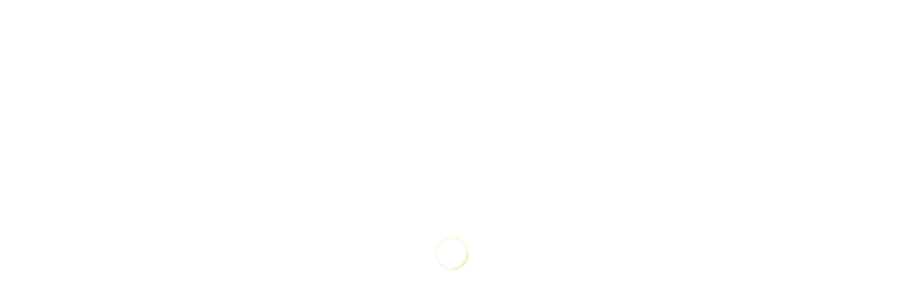

--- FILE ---
content_type: text/html; charset=UTF-8
request_url: https://bergia.com/portfolio-item/bergia-slices/
body_size: 18487
content:
<!doctype html>
<html lang="en-US">
<head>
	<meta charset="UTF-8">
	<meta name="viewport" content="width=device-width, initial-scale=1">
	        <style>
        html {
            --pix-pagetransition-bg: #FFFFFF;
        }
        </style>
        <title>Bergia Sliced &#8211; Bergia Frites</title>
<meta name='robots' content='max-image-preview:large' />
<link rel="alternate" type="application/rss+xml" title="Bergia Frites &raquo; Feed" href="https://bergia.com/feed/" />
<link rel="alternate" type="application/rss+xml" title="Bergia Frites &raquo; Comments Feed" href="https://bergia.com/comments/feed/" />
<link rel="alternate" title="oEmbed (JSON)" type="application/json+oembed" href="https://bergia.com/wp-json/oembed/1.0/embed?url=https%3A%2F%2Fbergia.com%2Fportfolio-item%2Fbergia-slices%2F" />
<link rel="alternate" title="oEmbed (XML)" type="text/xml+oembed" href="https://bergia.com/wp-json/oembed/1.0/embed?url=https%3A%2F%2Fbergia.com%2Fportfolio-item%2Fbergia-slices%2F&#038;format=xml" />
<style id='wp-img-auto-sizes-contain-inline-css' type='text/css'>
img:is([sizes=auto i],[sizes^="auto," i]){contain-intrinsic-size:3000px 1500px}
/*# sourceURL=wp-img-auto-sizes-contain-inline-css */
</style>
<style id='wp-emoji-styles-inline-css' type='text/css'>

	img.wp-smiley, img.emoji {
		display: inline !important;
		border: none !important;
		box-shadow: none !important;
		height: 1em !important;
		width: 1em !important;
		margin: 0 0.07em !important;
		vertical-align: -0.1em !important;
		background: none !important;
		padding: 0 !important;
	}
/*# sourceURL=wp-emoji-styles-inline-css */
</style>
<link rel='stylesheet' id='pixfort-bootstrap-css' href='https://bergia.com/wp-content/themes/essentials/inc/css/bootstrap.min.css?ver=3.2.23' type='text/css' media='all' />
<style id='pix-intro-handle-inline-css' type='text/css'>

        body:not(.render) .pix-overlay-item {
            opacity: 0 !important;
        }
        body:not(.pix-loaded) .pix-wpml-header-btn {
            opacity: 0;
        }
            html:not(.render) {
                background: var(--pix-pagetransition-bg)  !important;
            }
            .pix-page-loading-bg:after {
                content: " ";
                position: fixed;
                top: 0;
                left: 0;
                width: 100vw;
                height: 100vh;
                display: block;
                background: var(--pix-pagetransition-bg) !important;
                pointer-events: none;
                transform-style: flat;
                transform: scaleX(1);
                transition: transform .3s cubic-bezier(.27,.76,.38,.87);
                transform-origin: right center;
                z-index: 99999999999999999999;
            }
            body.render .pix-page-loading-bg:after {
                transform: scaleX(0);
                transform-origin: left center;
            }
/*# sourceURL=pix-intro-handle-inline-css */
</style>
<link rel='stylesheet' id='pixfort-core-style-css' href='https://bergia.com/wp-content/uploads/wp-scss-cache/pix-essentials-style-2.css?ver=63589696' type='text/css' media='all' />
<link rel='stylesheet' id='pixfort-main-styles-css' href='https://bergia.com/wp-content/plugins/pixfort-core/includes/assets/css/common/main.min.css?ver=3.2.25' type='text/css' media='all' />
<link rel='stylesheet' id='elementor-icons-css' href='https://bergia.com/wp-content/plugins/elementor/assets/lib/eicons/css/elementor-icons.min.css?ver=5.43.0' type='text/css' media='all' />
<link rel='stylesheet' id='elementor-frontend-css' href='https://bergia.com/wp-content/plugins/elementor/assets/css/frontend.min.css?ver=3.31.3' type='text/css' media='all' />
<style id='elementor-frontend-inline-css' type='text/css'>
.elementor-kit-1{--e-global-color-primary:#6EC1E4;--e-global-color-secondary:#54595F;--e-global-color-text:#7A7A7A;--e-global-color-accent:#61CE70;--e-global-color-0b94132:#EDEDC9;--e-global-typography-primary-font-family:"Roboto";--e-global-typography-primary-font-weight:600;--e-global-typography-secondary-font-family:"Roboto Slab";--e-global-typography-secondary-font-weight:400;--e-global-typography-text-font-family:"Roboto";--e-global-typography-text-font-weight:400;--e-global-typography-accent-font-family:"Roboto";--e-global-typography-accent-font-weight:500;background-color:#F3D30D14;}.elementor-section.elementor-section-boxed > .elementor-container{max-width:1140px;}.e-con{--container-max-width:1140px;}.elementor-widget:not(:last-child){margin-block-end:20px;}.elementor-element{--widgets-spacing:20px 20px;--widgets-spacing-row:20px;--widgets-spacing-column:20px;}{}h1.entry-title{display:var(--page-title-display);}@media(max-width:1024px){.elementor-section.elementor-section-boxed > .elementor-container{max-width:1024px;}.e-con{--container-max-width:1024px;}}@media(max-width:767px){.elementor-section.elementor-section-boxed > .elementor-container{max-width:767px;}.e-con{--container-max-width:767px;}}
.elementor-13749 .elementor-element.elementor-element-682b15ba:not(.elementor-motion-effects-element-type-background), .elementor-13749 .elementor-element.elementor-element-682b15ba > .elementor-motion-effects-container > .elementor-motion-effects-layer{background-color:#F8F9FA;}.elementor-13749 .elementor-element.elementor-element-682b15ba{transition:background 0.3s, border 0.3s, border-radius 0.3s, box-shadow 0.3s;padding:100px 0px 100px 0px;}.elementor-13749 .elementor-element.elementor-element-682b15ba > .elementor-background-overlay{transition:background 0.3s, border-radius 0.3s, opacity 0.3s;}.elementor-bc-flex-widget .elementor-13749 .elementor-element.elementor-element-52f6ed54.elementor-column .elementor-widget-wrap{align-items:center;}.elementor-13749 .elementor-element.elementor-element-52f6ed54.elementor-column.elementor-element[data-element_type="column"] > .elementor-widget-wrap.elementor-element-populated{align-content:center;align-items:center;}.elementor-13749 .elementor-element.elementor-element-74d5c034 .elementor-repeater-item-5518169.pix-highlight-bg{--pix-highlight-bg:#ffd900 !important;}.elementor-13749 .elementor-element.elementor-element-74d5c034 > .elementor-widget-container{padding:0px 0px 20px 0px;}.elementor-13749 .elementor-element.elementor-element-74d5c034 .pix-highlighted-element{text-align:center !important;}.elementor-13749 .elementor-element.elementor-element-c60d958{--spacer-size:81px;}:root{--page-title-display:none;}@media(max-width:1024px){.elementor-13749 .elementor-element.elementor-element-682b15ba{padding:40px 0px 40px 0px;}}@media(max-width:767px){.elementor-13749 .elementor-element.elementor-element-682b15ba{padding:20px 0px 20px 0px;}}
/*# sourceURL=elementor-frontend-inline-css */
</style>
<link rel='stylesheet' id='font-awesome-5-all-css' href='https://bergia.com/wp-content/plugins/elementor/assets/lib/font-awesome/css/all.min.css?ver=3.31.3' type='text/css' media='all' />
<link rel='stylesheet' id='font-awesome-4-shim-css' href='https://bergia.com/wp-content/plugins/elementor/assets/lib/font-awesome/css/v4-shims.min.css?ver=3.31.3' type='text/css' media='all' />
<link rel='stylesheet' id='widget-spacer-css' href='https://bergia.com/wp-content/plugins/elementor/assets/css/widget-spacer.min.css?ver=3.31.3' type='text/css' media='all' />
<link rel='stylesheet' id='pixfort-header-styles-css' href='https://bergia.com/wp-content/plugins/pixfort-core/includes/assets/css/header.min.css?ver=3.2.25' type='text/css' media='all' />
<style id='pixfort-custom-header-style-inline-css' type='text/css'>
.pixfort-area-content[data-area=topbar] { --pix-header-bg-color: var(--pix-white); --pix-header-text-color: var(--pix-body-default); --pix-header-area-line-color: var(--pix-gray-2); }.pixfort-area-content[data-area=header] { --pix-header-bg-color: var(--pix-white); --pix-display-header-scroll-blur: none; --pix-opacity-header-scroll-blur: 0; --pix-header-scroll-bg-color: var(--pix-white); --pix-header-text-color: var(--pix-body-default); --pix-scroll-header-shadow: var(--pix-shadow-lg); }.pixfort-area-content[data-area=stack] { --pix-header-bg-color: var(--pix-white); --pix-header-text-color: var(--pix-gradient-primary); --pix-header-area-line-color: var(--pix-gray-2); }.pixfort-area-content[data-area=m_topbar] { --pix-header-bg-color: var(--pix-white); --pix-header-text-color: var(--pix-body-default); --pix-header-area-line-color: var(--pix-gray-2); }.pixfort-area-content[data-area=m_header] { --pix-header-bg-color: var(--pix-white); --pix-header-text-color: var(--pix-body-default); --pix-scroll-header-shadow: var(--pix-shadow-lg); }.pixfort-area-content[data-area=m_stack] { --pix-header-bg-color: var(--pix-white); --pix-header-text-color: var(--pix-body-default); --pix-header-area-line-color: var(--pix-gray-2); }
/*# sourceURL=pixfort-custom-header-style-inline-css */
</style>
<link rel='stylesheet' id='elementor-gf-local-roboto-css' href='http://bergia.com/wp-content/uploads/elementor/google-fonts/css/roboto.css?ver=1756885571' type='text/css' media='all' />
<link rel='stylesheet' id='elementor-gf-local-robotoslab-css' href='http://bergia.com/wp-content/uploads/elementor/google-fonts/css/robotoslab.css?ver=1756885573' type='text/css' media='all' />
<script type="text/javascript" src="https://bergia.com/wp-includes/js/jquery/jquery.min.js?ver=3.7.1" id="jquery-core-js"></script>
<script type="text/javascript" src="https://bergia.com/wp-content/plugins/elementor/assets/lib/font-awesome/js/v4-shims.min.js?ver=3.31.3" id="font-awesome-4-shim-js"></script>
<link rel="https://api.w.org/" href="https://bergia.com/wp-json/" /><link rel="alternate" title="JSON" type="application/json" href="https://bergia.com/wp-json/wp/v2/portfolio/13749" /><link rel="canonical" href="https://bergia.com/portfolio-item/bergia-slices/" />
<link rel='shortlink' href='https://bergia.com/?p=13749' />
<meta name="generator" content="Elementor 3.31.3; features: additional_custom_breakpoints, e_element_cache; settings: css_print_method-internal, google_font-enabled, font_display-auto">
<style type="text/css">.recentcomments a{display:inline !important;padding:0 !important;margin:0 !important;}</style>			<style>
				.e-con.e-parent:nth-of-type(n+4):not(.e-lazyloaded):not(.e-no-lazyload),
				.e-con.e-parent:nth-of-type(n+4):not(.e-lazyloaded):not(.e-no-lazyload) * {
					background-image: none !important;
				}
				@media screen and (max-height: 1024px) {
					.e-con.e-parent:nth-of-type(n+3):not(.e-lazyloaded):not(.e-no-lazyload),
					.e-con.e-parent:nth-of-type(n+3):not(.e-lazyloaded):not(.e-no-lazyload) * {
						background-image: none !important;
					}
				}
				@media screen and (max-height: 640px) {
					.e-con.e-parent:nth-of-type(n+2):not(.e-lazyloaded):not(.e-no-lazyload),
					.e-con.e-parent:nth-of-type(n+2):not(.e-lazyloaded):not(.e-no-lazyload) * {
						background-image: none !important;
					}
				}
			</style>
			<style type="text/css" id="custom-background-css">
body.custom-background { background-color: #ededc9; }
</style>
				<meta name="theme-color" content="#F3D30D14">
			<link rel="icon" href="https://bergia.com/wp-content/uploads/2019/12/pixfort2019-75x75.png" sizes="32x32" />
<link rel="icon" href="https://bergia.com/wp-content/uploads/2019/12/pixfort2019.png" sizes="192x192" />
<link rel="apple-touch-icon" href="https://bergia.com/wp-content/uploads/2019/12/pixfort2019.png" />
<meta name="msapplication-TileImage" content="https://bergia.com/wp-content/uploads/2019/12/pixfort2019.png" />
<style id='global-styles-inline-css' type='text/css'>
:root{--wp--preset--aspect-ratio--square: 1;--wp--preset--aspect-ratio--4-3: 4/3;--wp--preset--aspect-ratio--3-4: 3/4;--wp--preset--aspect-ratio--3-2: 3/2;--wp--preset--aspect-ratio--2-3: 2/3;--wp--preset--aspect-ratio--16-9: 16/9;--wp--preset--aspect-ratio--9-16: 9/16;--wp--preset--color--black: #000000;--wp--preset--color--cyan-bluish-gray: #abb8c3;--wp--preset--color--white: #ffffff;--wp--preset--color--pale-pink: #f78da7;--wp--preset--color--vivid-red: #cf2e2e;--wp--preset--color--luminous-vivid-orange: #ff6900;--wp--preset--color--luminous-vivid-amber: #fcb900;--wp--preset--color--light-green-cyan: #7bdcb5;--wp--preset--color--vivid-green-cyan: #00d084;--wp--preset--color--pale-cyan-blue: #8ed1fc;--wp--preset--color--vivid-cyan-blue: #0693e3;--wp--preset--color--vivid-purple: #9b51e0;--wp--preset--gradient--vivid-cyan-blue-to-vivid-purple: linear-gradient(135deg,rgb(6,147,227) 0%,rgb(155,81,224) 100%);--wp--preset--gradient--light-green-cyan-to-vivid-green-cyan: linear-gradient(135deg,rgb(122,220,180) 0%,rgb(0,208,130) 100%);--wp--preset--gradient--luminous-vivid-amber-to-luminous-vivid-orange: linear-gradient(135deg,rgb(252,185,0) 0%,rgb(255,105,0) 100%);--wp--preset--gradient--luminous-vivid-orange-to-vivid-red: linear-gradient(135deg,rgb(255,105,0) 0%,rgb(207,46,46) 100%);--wp--preset--gradient--very-light-gray-to-cyan-bluish-gray: linear-gradient(135deg,rgb(238,238,238) 0%,rgb(169,184,195) 100%);--wp--preset--gradient--cool-to-warm-spectrum: linear-gradient(135deg,rgb(74,234,220) 0%,rgb(151,120,209) 20%,rgb(207,42,186) 40%,rgb(238,44,130) 60%,rgb(251,105,98) 80%,rgb(254,248,76) 100%);--wp--preset--gradient--blush-light-purple: linear-gradient(135deg,rgb(255,206,236) 0%,rgb(152,150,240) 100%);--wp--preset--gradient--blush-bordeaux: linear-gradient(135deg,rgb(254,205,165) 0%,rgb(254,45,45) 50%,rgb(107,0,62) 100%);--wp--preset--gradient--luminous-dusk: linear-gradient(135deg,rgb(255,203,112) 0%,rgb(199,81,192) 50%,rgb(65,88,208) 100%);--wp--preset--gradient--pale-ocean: linear-gradient(135deg,rgb(255,245,203) 0%,rgb(182,227,212) 50%,rgb(51,167,181) 100%);--wp--preset--gradient--electric-grass: linear-gradient(135deg,rgb(202,248,128) 0%,rgb(113,206,126) 100%);--wp--preset--gradient--midnight: linear-gradient(135deg,rgb(2,3,129) 0%,rgb(40,116,252) 100%);--wp--preset--font-size--small: 13px;--wp--preset--font-size--medium: 20px;--wp--preset--font-size--large: 36px;--wp--preset--font-size--x-large: 42px;--wp--preset--spacing--20: 0.44rem;--wp--preset--spacing--30: 0.67rem;--wp--preset--spacing--40: 1rem;--wp--preset--spacing--50: 1.5rem;--wp--preset--spacing--60: 2.25rem;--wp--preset--spacing--70: 3.38rem;--wp--preset--spacing--80: 5.06rem;--wp--preset--shadow--natural: 6px 6px 9px rgba(0, 0, 0, 0.2);--wp--preset--shadow--deep: 12px 12px 50px rgba(0, 0, 0, 0.4);--wp--preset--shadow--sharp: 6px 6px 0px rgba(0, 0, 0, 0.2);--wp--preset--shadow--outlined: 6px 6px 0px -3px rgb(255, 255, 255), 6px 6px rgb(0, 0, 0);--wp--preset--shadow--crisp: 6px 6px 0px rgb(0, 0, 0);}:where(body) { margin: 0; }.wp-site-blocks > .alignleft { float: left; margin-right: 2em; }.wp-site-blocks > .alignright { float: right; margin-left: 2em; }.wp-site-blocks > .aligncenter { justify-content: center; margin-left: auto; margin-right: auto; }:where(.is-layout-flex){gap: 0.5em;}:where(.is-layout-grid){gap: 0.5em;}.is-layout-flow > .alignleft{float: left;margin-inline-start: 0;margin-inline-end: 2em;}.is-layout-flow > .alignright{float: right;margin-inline-start: 2em;margin-inline-end: 0;}.is-layout-flow > .aligncenter{margin-left: auto !important;margin-right: auto !important;}.is-layout-constrained > .alignleft{float: left;margin-inline-start: 0;margin-inline-end: 2em;}.is-layout-constrained > .alignright{float: right;margin-inline-start: 2em;margin-inline-end: 0;}.is-layout-constrained > .aligncenter{margin-left: auto !important;margin-right: auto !important;}.is-layout-constrained > :where(:not(.alignleft):not(.alignright):not(.alignfull)){margin-left: auto !important;margin-right: auto !important;}body .is-layout-flex{display: flex;}.is-layout-flex{flex-wrap: wrap;align-items: center;}.is-layout-flex > :is(*, div){margin: 0;}body .is-layout-grid{display: grid;}.is-layout-grid > :is(*, div){margin: 0;}body{padding-top: 0px;padding-right: 0px;padding-bottom: 0px;padding-left: 0px;}a:where(:not(.wp-element-button)){text-decoration: underline;}:root :where(.wp-element-button, .wp-block-button__link){background-color: #32373c;border-width: 0;color: #fff;font-family: inherit;font-size: inherit;font-style: inherit;font-weight: inherit;letter-spacing: inherit;line-height: inherit;padding-top: calc(0.667em + 2px);padding-right: calc(1.333em + 2px);padding-bottom: calc(0.667em + 2px);padding-left: calc(1.333em + 2px);text-decoration: none;text-transform: inherit;}.has-black-color{color: var(--wp--preset--color--black) !important;}.has-cyan-bluish-gray-color{color: var(--wp--preset--color--cyan-bluish-gray) !important;}.has-white-color{color: var(--wp--preset--color--white) !important;}.has-pale-pink-color{color: var(--wp--preset--color--pale-pink) !important;}.has-vivid-red-color{color: var(--wp--preset--color--vivid-red) !important;}.has-luminous-vivid-orange-color{color: var(--wp--preset--color--luminous-vivid-orange) !important;}.has-luminous-vivid-amber-color{color: var(--wp--preset--color--luminous-vivid-amber) !important;}.has-light-green-cyan-color{color: var(--wp--preset--color--light-green-cyan) !important;}.has-vivid-green-cyan-color{color: var(--wp--preset--color--vivid-green-cyan) !important;}.has-pale-cyan-blue-color{color: var(--wp--preset--color--pale-cyan-blue) !important;}.has-vivid-cyan-blue-color{color: var(--wp--preset--color--vivid-cyan-blue) !important;}.has-vivid-purple-color{color: var(--wp--preset--color--vivid-purple) !important;}.has-black-background-color{background-color: var(--wp--preset--color--black) !important;}.has-cyan-bluish-gray-background-color{background-color: var(--wp--preset--color--cyan-bluish-gray) !important;}.has-white-background-color{background-color: var(--wp--preset--color--white) !important;}.has-pale-pink-background-color{background-color: var(--wp--preset--color--pale-pink) !important;}.has-vivid-red-background-color{background-color: var(--wp--preset--color--vivid-red) !important;}.has-luminous-vivid-orange-background-color{background-color: var(--wp--preset--color--luminous-vivid-orange) !important;}.has-luminous-vivid-amber-background-color{background-color: var(--wp--preset--color--luminous-vivid-amber) !important;}.has-light-green-cyan-background-color{background-color: var(--wp--preset--color--light-green-cyan) !important;}.has-vivid-green-cyan-background-color{background-color: var(--wp--preset--color--vivid-green-cyan) !important;}.has-pale-cyan-blue-background-color{background-color: var(--wp--preset--color--pale-cyan-blue) !important;}.has-vivid-cyan-blue-background-color{background-color: var(--wp--preset--color--vivid-cyan-blue) !important;}.has-vivid-purple-background-color{background-color: var(--wp--preset--color--vivid-purple) !important;}.has-black-border-color{border-color: var(--wp--preset--color--black) !important;}.has-cyan-bluish-gray-border-color{border-color: var(--wp--preset--color--cyan-bluish-gray) !important;}.has-white-border-color{border-color: var(--wp--preset--color--white) !important;}.has-pale-pink-border-color{border-color: var(--wp--preset--color--pale-pink) !important;}.has-vivid-red-border-color{border-color: var(--wp--preset--color--vivid-red) !important;}.has-luminous-vivid-orange-border-color{border-color: var(--wp--preset--color--luminous-vivid-orange) !important;}.has-luminous-vivid-amber-border-color{border-color: var(--wp--preset--color--luminous-vivid-amber) !important;}.has-light-green-cyan-border-color{border-color: var(--wp--preset--color--light-green-cyan) !important;}.has-vivid-green-cyan-border-color{border-color: var(--wp--preset--color--vivid-green-cyan) !important;}.has-pale-cyan-blue-border-color{border-color: var(--wp--preset--color--pale-cyan-blue) !important;}.has-vivid-cyan-blue-border-color{border-color: var(--wp--preset--color--vivid-cyan-blue) !important;}.has-vivid-purple-border-color{border-color: var(--wp--preset--color--vivid-purple) !important;}.has-vivid-cyan-blue-to-vivid-purple-gradient-background{background: var(--wp--preset--gradient--vivid-cyan-blue-to-vivid-purple) !important;}.has-light-green-cyan-to-vivid-green-cyan-gradient-background{background: var(--wp--preset--gradient--light-green-cyan-to-vivid-green-cyan) !important;}.has-luminous-vivid-amber-to-luminous-vivid-orange-gradient-background{background: var(--wp--preset--gradient--luminous-vivid-amber-to-luminous-vivid-orange) !important;}.has-luminous-vivid-orange-to-vivid-red-gradient-background{background: var(--wp--preset--gradient--luminous-vivid-orange-to-vivid-red) !important;}.has-very-light-gray-to-cyan-bluish-gray-gradient-background{background: var(--wp--preset--gradient--very-light-gray-to-cyan-bluish-gray) !important;}.has-cool-to-warm-spectrum-gradient-background{background: var(--wp--preset--gradient--cool-to-warm-spectrum) !important;}.has-blush-light-purple-gradient-background{background: var(--wp--preset--gradient--blush-light-purple) !important;}.has-blush-bordeaux-gradient-background{background: var(--wp--preset--gradient--blush-bordeaux) !important;}.has-luminous-dusk-gradient-background{background: var(--wp--preset--gradient--luminous-dusk) !important;}.has-pale-ocean-gradient-background{background: var(--wp--preset--gradient--pale-ocean) !important;}.has-electric-grass-gradient-background{background: var(--wp--preset--gradient--electric-grass) !important;}.has-midnight-gradient-background{background: var(--wp--preset--gradient--midnight) !important;}.has-small-font-size{font-size: var(--wp--preset--font-size--small) !important;}.has-medium-font-size{font-size: var(--wp--preset--font-size--medium) !important;}.has-large-font-size{font-size: var(--wp--preset--font-size--large) !important;}.has-x-large-font-size{font-size: var(--wp--preset--font-size--x-large) !important;}
/*# sourceURL=global-styles-inline-css */
</style>
<link rel='stylesheet' id='pixfort-likes-css' href='https://bergia.com/wp-content/plugins/pixfort-likes/styles/pixfort-likes.css?ver=6.9' type='text/css' media='all' />
<link rel='stylesheet' id='pixfort-likes-odometer-css' href='https://bergia.com/wp-content/plugins/pixfort-likes/styles/odometer-theme-default.css?ver=6.9' type='text/css' media='all' />
<link rel='stylesheet' id='pixfort-base-style-css' href='https://bergia.com/wp-content/themes/essentials/css/base.min.css?ver=3.2.23' type='text/css' media='all' />
<link rel='stylesheet' id='pix-google-font-primary-css' href='https://fonts.googleapis.com/css?family=Manrope%3A400%2C700&#038;display=swap&#038;ver=3.2.25' type='text/css' media='all' />
<link rel='stylesheet' id='pix-google-font-secondary-css' href='https://fonts.googleapis.com/css?family=Poppins%3A400%2C700&#038;display=swap&#038;ver=3.2.25' type='text/css' media='all' />
<link rel='stylesheet' id='pix-cf7-css' href='https://bergia.com/wp-content/plugins/pixfort-core/includes/assets/css/elements/cf7.min.css?ver=3.2.25' type='text/css' media='all' />
<style id='pixfort-elements-handle-inline-css' type='text/css'>
#navbarNav- { --pix-menu-color: var(--pix-body-default); }#navbarNav- { --pix-menu-color: var(--pix-body-default); }#el-e592f26 img {width:600px;height:auto;}#el-1505d7d4 img {width:auto;max-height:180px;}
/*# sourceURL=pixfort-elements-handle-inline-css */
</style>
</head>
<body class="wp-singular portfolio-template-default single single-portfolio postid-13749 custom-background wp-theme-essentials  site-render-default elementor-default elementor-kit-1 elementor-page elementor-page-13749" style="">
			<div class="pix-page-loading-bg"></div>
		            <div class="pix-loading-circ-path"></div>
        	<div id="page" class="site">
				<div data-area="topbar" class="pixfort-header-area pixfort-area-content  pix-topbar position-relative2 pix-header-desktop pix-topbar-normal" data-width="" data-scroll-width="">
			<div class="container">
				<div class="pix-row d-flex align-items-center align-items-stretch">
												<div data-col="topbar_1" class="pixfort-header-col col column  flex-1 pix-header-min-height text-left justify-content-start py-md-0 d-flex align-items-center">
										<div class="d-inline-flex pix-px-5 align-self-stretch position-relative mx-2">
			<div class="bg-gray-2 pix-header-divider  pix-sm" data-color="gray-2" data-scroll-color=""></div>
					</div>
				<div class="d-inline-flex align-items-center line-height-1 pix-py-5 pix-hover-item mb-0">
			<a data-anim-type="disabled" class="text-body-default font-weight-bold btn btn-link p-0 line-height-1 pix-header-text text-sm  d-inline-flex align-items-center" href="" target=&quot;_blank&quot; style="">
				... designed for taste</span>
											<svg class="pixfort-icon pix-header-icon-format pix-hover-right" width="24" height="24"  data-name="Line/pixfort-icon-arrow-right-2" viewBox="2 2 20 20"><polyline fill="none" stroke="var(--pf-icon-color)" stroke-linecap="round" stroke-linejoin="round" stroke-width="var(--pf-icon-stroke-width)" points="9.5 17 14.5 12 9.5 7"/></svg>			</a>
		</div>
								</div>
												<div data-col="topbar_2" class="pixfort-header-col col column  flex-1 pix-header-min-height text-right justify-content-end py-md-0 d-flex align-items-center">
										<div class="d-inline-flex pix-px-5 align-self-stretch position-relative mx-2">
			<div class="bg-gray-2 pix-header-divider  pix-sm" data-color="gray-2" data-scroll-color=""></div>
					</div>
				<div data-anim-type="disabled" class="d-inline-block2 d-inline-flex align-items-center line-height-1 pix-header-text pix-py-5 text-sm text-body-default font-weight-bold mb-0" style="">
			<svg class="pixfort-icon text-18 pix-mr-5 pix-header-icon-style" width="24" height="24"  data-name="Line/pixfort-icon-pin-3" viewBox="2 2 20 20"><path fill="none" stroke="var(--pf-icon-color)" stroke-linecap="round" stroke-linejoin="round" stroke-width="var(--pf-icon-stroke-width)" d="M12.773151,20.0802214 C16.257717,15.8490061 18,12.4889323 18,10 C18,7 15.8659932,4 12,4 C8.13400675,4 6,7 6,10 C6,12.4902344 7.74410641,15.852522 11.2323192,20.0868627 L11.2330508,20.0862558 C11.5856754,20.5113138 12.2161118,20.5700327 12.6411698,20.2174081 C12.6901904,20.176741 12.7352135,20.1314836 12.7756256,20.0822526 Z M12,12 C13.1045695,12 14,11.1045695 14,10 C14,8.8954305 13.1045695,8 12,8 C10.8954305,8 10,8.8954305 10,10 C10,11.1045695 10.8954305,12 12,12 Z"/></svg>Roermond, Netherlands		</div>
			<div class="d-inline-flex pix-px-5 align-self-stretch position-relative mx-2">
			<div class="bg-gray-2 pix-header-divider  pix-sm" data-color="gray-2" data-scroll-color=""></div>
					</div>
				<a data-anim-type="disabled" href="tel:+31883295000" class="pix-header-phone text-sm d-inline-block2 pix-header-text d-inline-flex align-items-center pix-py-5 text-body-default font-weight-bold mb-0" style="">
			<svg class="pixfort-icon text-18 pix-mr-5 pix-header-icon-style" width="24" height="24"  data-name="Line/pixfort-icon-telephone-1" viewBox="2 2 20 20"><path fill="none" stroke="var(--pf-icon-color)" stroke-linecap="round" stroke-linejoin="round" stroke-width="var(--pf-icon-stroke-width)" d="M18.8832522,15.2149875 L16.6435199,14.9557395 C16.063686,14.888624 15.4834673,15.0781662 15.0550765,15.474642 L13.9101291,16.5342913 L13.9101291,16.5342913 C11.0247673,15.2272362 8.65046344,13.0476406 7.32012905,9.94429134 L8.40498315,8.93981673 C8.87321964,8.50627302 9.10646531,7.87531619 9.03281655,7.24145388 L8.78582632,5.11571837 C8.65834351,4.01853018 7.6655515,3.23242866 6.56836332,3.35991148 C6.52669972,3.36475239 6.48519872,3.37090276 6.44392189,3.37835345 L4.03181843,3.81375119 C3.42678981,3.92293172 2.99622204,4.46337942 3.02497102,5.07750767 C3.02497102,5.07750767 3.02497102,5.07750767 3.02497102,5.07750767 C3.46000713,14.3706349 9.54976692,20.5603505 18.9740596,20.9775141 C18.9740596,20.9775141 18.9740596,20.9775141 18.9740596,20.9775141 C19.5592738,21.0034184 20.0735032,20.5926686 20.177581,20.0162014 L20.6214816,17.5569921 C20.8176915,16.4699892 20.095561,15.4297396 19.0085581,15.2335297 C18.9669957,15.2260274 18.9252062,15.2198436 18.8832522,15.2149875 Z"/></svg>+31 88 32 95 000		</a>
			<span class="mx-1"></span>
			<div class="d-inline-flex pix-px-5 align-self-stretch position-relative mx-1">
			<div class="bg-gray-2 pix-header-divider  pix-sm" data-color="gray-2" data-scroll-color=""></div>
					</div>
									</div>
									</div>
							</div>
								<div class="pix-header-area-line pix-topbar-line"></div>
						</div>
			<header data-area="header" id="masthead" class="pixfort-header-area pixfort-area-content pix-header is-sticky pix-header-desktop d-block pix-header-normal pix-header-container-area" data-width="" data-scroll-width="">
				<div class="container">
					<div class="pix-row position-relative d-flex justify-content-between">
													<nav data-col="header_1" class="pixfort-header-col flex-1 navbar  text-right justify-content-end pix-main-menu navbar-hover-drop navbar-expand-lg navbar-light text-right justify-content-end">
										<div class="slide-in-container d-flex align-items-center">
			<div class="d-inline-block animate-in slide-in-container" data-anim-type="slide-in-up" style="">
											<a class="navbar-brand" href="https://bergia.com/" target="_self" rel="home">
																	<img class="pix-logo" height="70" width="261" src="https://bergia.com/wp-content/uploads/2021/03/Bergia-Cutout.png" alt="Bergia Frites" style="height:70px;width:auto;">
																		<img class="pix-logo-scroll" src="https://bergia.com/wp-content/uploads/2021/03/Bergia-Cutout.png" alt="Bergia Frites" style="height:70px;width:auto;">
																	</a>
									</div>
		</div>
			<span class="mx-2"></span>
	<div id="navbarNav-414" class="pix-menu-element collapse navbar-collapse align-self-stretch pix-primary-nav-line  justify-content-end "><ul id="menu-default-essentials-menu" class="navbar-nav nav-style-megamenu align-self-stretch align-items-center "><li itemscope="itemscope" itemtype="https://www.schema.org/SiteNavigationElement" id="menu-item-13390" class="menu-item menu-item-type-custom menu-item-object-custom menu-item-home menu-item-13390 nav-item dropdown d-lg-flex nav-item-display align-self-stretch overflow-visible align-items-center"><a class=" font-weight-bold pix-nav-link text-body-default nav-link animate-in" target="_self" href="https://bergia.com/" data-anim-type="fade-in"><span class="pix-dropdown-title text-sm  pix-header-text">Home</span></a></li>
<li itemscope="itemscope" itemtype="https://www.schema.org/SiteNavigationElement" id="menu-item-13528" class="menu-item menu-item-type-post_type menu-item-object-page menu-item-13528 nav-item dropdown d-lg-flex nav-item-display align-self-stretch overflow-visible align-items-center"><a class=" font-weight-bold pix-nav-link text-body-default nav-link animate-in" target="_self" href="https://bergia.com/about-us-bergia/" data-anim-type="fade-in"><span class="pix-dropdown-title text-sm  pix-header-text">Our History</span></a></li>
<li itemscope="itemscope" itemtype="https://www.schema.org/SiteNavigationElement" id="menu-item-13296" class="menu-item menu-item-type-custom menu-item-object-custom current-menu-ancestor menu-item-has-children dropdown menu-item-13296 nav-item dropdown d-lg-flex nav-item-display align-self-stretch overflow-visible align-items-center mega-item pix-mega-style-default"><a class=" font-weight-bold pix-nav-link text-body-default dropdown-toggle nav-link animate-in" target="_self" href="https://bergia.com/portfolio/" data-toggle="dropdown" aria-haspopup="true" aria-expanded="false" data-anim-type="fade-in" id="menu-item-dropdown-13296"><span class="pix-dropdown-title text-sm  pix-header-text">Our Products<svg class="pixfort-icon pixfort-dropdown-arrow d-none" width="24" height="24"  data-name="Line/pixfort-icon-arrow-bottom-2" viewBox="2 2 20 20"><polyline fill="none" stroke="var(--pf-icon-color)" stroke-linecap="round" stroke-linejoin="round" stroke-width="var(--pf-icon-stroke-width)" points="7 9.5 12 14.5 17 9.5"/></svg></span></a>
<div class="dropdown-menu"  aria-labelledby="menu-item-dropdown-13296" role="navigation">
<div class="submenu-box bg-white overflow-hidden2"><div class="container overflow-hidden"><div class="row w-100">	<div class="col-lg-3 none "><div class="d-block position-relative w-100 pix-menu-box menu-item menu-item-type-custom menu-item-object-custom menu-item-3314 nav-item dropdown d-lg-flex nav-item-display align-self-stretch overflow-visible align-items-center w-100  pix-menu-full-height"><div class="item-inner pix-menu-box-inner d-flex align-items-end w-100 h-100 pix-hover-item  position-relative overflow-hidden" style="-webkit-transform: translateZ(0);transform: translateZ(0);"><img src="https://bergia.com/wp-content/uploads/2021/03/front-small-4-1.png" class="pix-bg-image d-inline-block w-100 pix-img-scale pix-opacity-10" alt="Menu banner" /><a target="_blank" href="#" class="pix-img-overlay pix-box-container d-md-flex align-items-center w-100 justify-content-center pix-p-20" ><div class="h6 heading-font text-white  font-weight-bold pix-box-title">Bergia Frites</div><span class="pix-box-text text-light-opacity-7 text-sm">Build for taste</span><span class="pix-box-link text-white btn btn-sm p-0 font-weight-bold pix-py-5 pix-hover-item d-flex align-items-center align-self-stretch text-left">Banner Link Here <svg class="pixfort-icon ml-1 d-flex align-self-center font-weight-bold pix-hover-right" width="24" height="24" style="line-height:16px;" data-name="Line/pixfort-icon-arrow-right-2" viewBox="2 2 20 20"><polyline fill="none" stroke="var(--pf-icon-color)" stroke-linecap="round" stroke-linejoin="round" stroke-width="var(--pf-icon-stroke-width)" points="9.5 17 14.5 12 9.5 7"/></svg></span></a></div></div>	</div>
	<div class="col-lg-3 pix-menu-line-right pix-dropdown-padding"><div class="h6 heading-font mega-col-title text-sm  text-heading-default  font-weight-bold" >Meet</div>		<div itemscope="itemscope" itemtype="https://www.schema.org/SiteNavigationElement" id="menu-item-3317" class="menu-item menu-item-type-custom menu-item-object-custom menu-item-3317 nav-item dropdown d-lg-flex nav-item-display align-self-stretch overflow-visible align-items-center w-100"><a class=" font-weight-bold pix-nav-link  dropdown-item" target="_self" href="https://bergia.com/portfolio-item/bergia-airfryer/"><span class="pix-dropdown-title  text-body-default  font-weight-bold">Airfryer</span></a></div>
		<div itemscope="itemscope" itemtype="https://www.schema.org/SiteNavigationElement" id="menu-item-3324" class="menu-item menu-item-type-custom menu-item-object-custom menu-item-3324 nav-item dropdown d-lg-flex nav-item-display align-self-stretch overflow-visible align-items-center w-100"><a class=" font-weight-bold pix-nav-link  dropdown-item" target="_self" href="https://bergia.com/portfolio-item/bergia-shoestring/"><span class="pix-dropdown-title  text-body-default  font-weight-bold">Shoestring</span></a></div>
		<div itemscope="itemscope" itemtype="https://www.schema.org/SiteNavigationElement" id="menu-item-3325" class="menu-item menu-item-type-custom menu-item-object-custom menu-item-3325 nav-item dropdown d-lg-flex nav-item-display align-self-stretch overflow-visible align-items-center w-100"><a class=" font-weight-bold pix-nav-link  dropdown-item" target="_self" href="https://bergia.com/portfolio-item/bergia-straight-cut/"><span class="pix-dropdown-title  text-body-default  font-weight-bold">Straight Cut</span></a></div>
		<div itemscope="itemscope" itemtype="https://www.schema.org/SiteNavigationElement" id="menu-item-3326" class="menu-item menu-item-type-custom menu-item-object-custom menu-item-3326 nav-item dropdown d-lg-flex nav-item-display align-self-stretch overflow-visible align-items-center w-100"><a class=" font-weight-bold pix-nav-link  dropdown-item" target="_self" href="https://bergia.com/portfolio-item/bergia-steakhouse/"><span class="pix-dropdown-title  text-body-default  font-weight-bold">Steakhouse</span></a></div>
		<div itemscope="itemscope" itemtype="https://www.schema.org/SiteNavigationElement" id="menu-item-3328" class="menu-item menu-item-type-custom menu-item-object-custom menu-item-3328 nav-item dropdown d-lg-flex nav-item-display align-self-stretch overflow-visible align-items-center w-100"><a class=" font-weight-bold pix-nav-link  dropdown-item" target="_self" href="https://bergia.com/portfolio-item/bergia-crinkle-cut/"><span class="pix-dropdown-title  text-body-default  font-weight-bold">Crinkle Cut</span></a></div>
	</div>
	<div class="col-lg-3 pix-menu-line-right pix-dropdown-padding"><div class="h6 heading-font mega-col-title text-sm  text-heading-default  font-weight-bold" >Our</div>		<div itemscope="itemscope" itemtype="https://www.schema.org/SiteNavigationElement" id="menu-item-3318" class="menu-item menu-item-type-custom menu-item-object-custom menu-item-3318 nav-item dropdown d-lg-flex nav-item-display align-self-stretch overflow-visible align-items-center w-100"><a class=" font-weight-bold pix-nav-link  dropdown-item" target="_self" href="https://bergia.com/portfolio-item/bergia-wedges/"><span class="pix-dropdown-title  text-body-default  font-weight-bold">Wedges</span></a></div>
		<div itemscope="itemscope" itemtype="https://www.schema.org/SiteNavigationElement" id="menu-item-3323" class="menu-item menu-item-type-custom menu-item-object-custom current-menu-item active menu-item-3323 nav-item dropdown d-lg-flex nav-item-display align-self-stretch overflow-visible align-items-center w-100"><a class=" font-weight-bold pix-nav-link  dropdown-item" target="_self" href="https://bergia.com/portfolio-item/bergia-slices/"><span class="pix-dropdown-title  text-body-default  font-weight-bold">Slices</span></a></div>
		<div itemscope="itemscope" itemtype="https://www.schema.org/SiteNavigationElement" id="menu-item-3327" class="menu-item menu-item-type-custom menu-item-object-custom menu-item-3327 nav-item dropdown d-lg-flex nav-item-display align-self-stretch overflow-visible align-items-center w-100"><a class=" font-weight-bold pix-nav-link  dropdown-item" target="_self" href="https://bergia.com/portfolio-item/bergia-diced/"><span class="pix-dropdown-title  text-body-default  font-weight-bold">Diced</span></a></div>
		<div itemscope="itemscope" itemtype="https://www.schema.org/SiteNavigationElement" id="menu-item-3322" class="menu-item menu-item-type-custom menu-item-object-custom menu-item-3322 nav-item dropdown d-lg-flex nav-item-display align-self-stretch overflow-visible align-items-center w-100"><a class=" font-weight-bold pix-nav-link  dropdown-item" target="_self" href="https://bergia.com/portfolio-item/bergia-duchess/"><span class="pix-dropdown-title  text-body-default  font-weight-bold">Duchess</span></a></div>
		<div itemscope="itemscope" itemtype="https://www.schema.org/SiteNavigationElement" id="menu-item-3321" class="menu-item menu-item-type-custom menu-item-object-custom menu-item-3321 nav-item dropdown d-lg-flex nav-item-display align-self-stretch overflow-visible align-items-center w-100"><a class=" font-weight-bold pix-nav-link  dropdown-item" target="_self" href="https://bergia.com/portfolio-item/bergia-noisette-product/"><span class="pix-dropdown-title  text-body-default  font-weight-bold">Noisette</span></a></div>
	</div>
	<div class="col-lg-3 none pix-dropdown-padding"><a href="https://bergia.com/portfolio/" target="" class="mega-col-title d-block text-sm  text-heading-default  font-weight-bold" >Products</a>		<div itemscope="itemscope" itemtype="https://www.schema.org/SiteNavigationElement" id="menu-item-3319" class="menu-item menu-item-type-custom menu-item-object-custom menu-item-3319 nav-item dropdown d-lg-flex nav-item-display align-self-stretch overflow-visible align-items-center w-100"><a class=" font-weight-bold pix-nav-link  dropdown-item" target="_self" href="https://bergia.com/portfolio-item/bergia-hash-browns/"><span class="pix-dropdown-title  text-body-default  font-weight-bold">Hashed Browns</span></a></div>
	</div>
</div>
</div>
</div>
</div>
</li>
<li itemscope="itemscope" itemtype="https://www.schema.org/SiteNavigationElement" id="menu-item-13526" class="menu-item menu-item-type-post_type menu-item-object-page menu-item-13526 nav-item dropdown d-lg-flex nav-item-display align-self-stretch overflow-visible align-items-center"><a class=" font-weight-bold pix-nav-link text-body-default nav-link animate-in" target="_self" href="https://bergia.com/elementor-13464/" data-anim-type="fade-in"><span class="pix-dropdown-title text-sm  pix-header-text">Hiring</span></a></li>
<li itemscope="itemscope" itemtype="https://www.schema.org/SiteNavigationElement" id="menu-item-13812" class="menu-item menu-item-type-custom menu-item-object-custom menu-item-13812 nav-item dropdown d-lg-flex nav-item-display align-self-stretch overflow-visible align-items-center"><a class=" font-weight-bold pix-nav-link text-body-default nav-link animate-in" target="_self" href="https://bergia.com/contact-bergia-frites" data-anim-type="fade-in"><span class="pix-dropdown-title text-sm  pix-header-text">Contact</span></a></li>
</ul></div>				<a data-anim-type="disabled" href="#" class="btn pix-header-btn btn-link p-0 pix-px-15 pix-search-btn pix-toggle-overlay m-0  d-inline-flex align-items-center text-body-default" ><span class="screen-reader-text sr-only">Search</span>
					<svg class="pixfort-icon text-18 pix-header-text" width="24" height="24"  data-name="Line/pixfort-icon-search-left-1" viewBox="2 2 20 20"><path fill="none" stroke="var(--pf-icon-color)" stroke-linecap="round" stroke-linejoin="round" stroke-width="var(--pf-icon-stroke-width)" d="M10,17 C13.8659932,17 17,13.8659932 17,10 C17,6.13400675 13.8659932,3 10,3 C6.13400675,3 3,6.13400675 3,10 C3,13.8659932 6.13400675,17 10,17 Z M15,15 L21,21"/></svg>				</a>
				<span class="mx-2"></span>
								</nav>
											</div>
					
				</div>
							</header>
        <header data-area="m_header" id="mobile_head" class="pixfort-header-area pixfort-area-content pix-header  pix-header-mobile d-inline-block pix-header-normal pix-scroll-shadow">
            <div class="container-fluid">
                                    <nav data-col="m_header_1" class="pixfort-header-col navbar navbar-hover-drop navbar-light  flex-1 ">
                        		<div class="slide-in-container d-flex align-items-center">
			<div class="d-inline-block animate-in slide-in-container" data-anim-type="slide-in-up" style="">
										<a class="navbar-brand" href="https://bergia.com/" target="_self" rel="home">
														<img class="pix-logo" src="https://bergia.com/wp-content/uploads/2021/03/Bergia-Cutout.png" alt="Bergia Frites" height="35" width="130" style="height:35px;width:auto;">
																<img class="pix-logo-scroll" src="https://bergia.com/wp-content/uploads/2021/03/Bergia-Cutout.png" alt="Bergia Frites" style="height:35px;width:auto;">
															</a>
									</div>
		</div>
					<button class="navbar-toggler hamburger--spin hamburger small-menu-toggle" type="button" data-toggle="collapse" data-target="#navbarNav-812" aria-controls="navbarNav-812" aria-expanded="false" aria-label="Toggle navigation">
					<span class="hamburger-box">

						<span class="hamburger-inner bg-body-default">
							<span class="hamburger-inner-before bg-body-default"></span>
							<span class="hamburger-inner-after bg-body-default"></span>
						</span>

					</span>
				</button>
			<div id="navbarNav-812" class="pix-menu-element collapse navbar-collapse align-self-stretch   "><ul id="menu-default-essentials-menu-1" class="navbar-nav nav-style-megamenu align-self-stretch align-items-center "><li itemscope="itemscope" itemtype="https://www.schema.org/SiteNavigationElement" class="menu-item menu-item-type-custom menu-item-object-custom menu-item-home menu-item-13390 nav-item dropdown d-lg-flex nav-item-display align-self-stretch overflow-visible align-items-center"><a class=" font-weight-bold pix-nav-link text-body-default nav-link animate-in" target="_self" href="https://bergia.com/" data-anim-type="fade-in"><span class="pix-dropdown-title text-sm  pix-header-text">Home</span></a></li>
<li itemscope="itemscope" itemtype="https://www.schema.org/SiteNavigationElement" class="menu-item menu-item-type-post_type menu-item-object-page menu-item-13528 nav-item dropdown d-lg-flex nav-item-display align-self-stretch overflow-visible align-items-center"><a class=" font-weight-bold pix-nav-link text-body-default nav-link animate-in" target="_self" href="https://bergia.com/about-us-bergia/" data-anim-type="fade-in"><span class="pix-dropdown-title text-sm  pix-header-text">Our History</span></a></li>
<li itemscope="itemscope" itemtype="https://www.schema.org/SiteNavigationElement" class="menu-item menu-item-type-custom menu-item-object-custom current-menu-ancestor menu-item-has-children dropdown menu-item-13296 nav-item dropdown d-lg-flex nav-item-display align-self-stretch overflow-visible align-items-center"><a class=" font-weight-bold pix-nav-link text-body-default dropdown-toggle nav-link animate-in" target="_self" href="https://bergia.com/portfolio/" data-toggle="dropdown" aria-haspopup="true" aria-expanded="false" data-anim-type="fade-in" id="m-menu-item-dropdown-13296"><span class="pix-dropdown-title text-sm  pix-header-text">Our Products<svg class="pixfort-icon pixfort-dropdown-arrow d-none" width="24" height="24"  data-name="Line/pixfort-icon-arrow-bottom-2" viewBox="2 2 20 20"><polyline fill="none" stroke="var(--pf-icon-color)" stroke-linecap="round" stroke-linejoin="round" stroke-width="var(--pf-icon-stroke-width)" points="7 9.5 12 14.5 17 9.5"/></svg></span></a>
<div class="dropdown-menu"  aria-labelledby="m-menu-item-dropdown-13296" role="navigation">
<div class="submenu-box pix-default-menu bg-gray-1"><div class="container">	<div itemscope="itemscope" itemtype="https://www.schema.org/SiteNavigationElement" class="menu-item menu-item-type-custom menu-item-object-custom menu-item-has-children dropdown menu-item-13313 nav-item dropdown d-lg-flex nav-item-display align-self-stretch overflow-visible align-items-center w-100"><a class=" font-weight-bold pix-nav-link  dropdown-item dropdown-toggle" target="_self" href="#" data-toggle="dropdown" aria-expanded="false" aria-haspopup="true" id="m-menu-item-dropdown-13313"><span class="pix-dropdown-title  text-body-default  font-weight-bold">Column Banner<svg class="pixfort-icon pixfort-dropdown-arrow pl-2" width="24" height="24"  data-name="Line/pixfort-icon-arrow-bottom-2" viewBox="2 2 20 20"><polyline fill="none" stroke="var(--pf-icon-color)" stroke-linecap="round" stroke-linejoin="round" stroke-width="var(--pf-icon-stroke-width)" points="7 9.5 12 14.5 17 9.5"/></svg></span></a>
	<div class="dropdown-menu"  aria-labelledby="m-menu-item-dropdown-13313" role="navigation">
<div class="submenu-box pix-default-menu bg-gray-1"><div class="container"><div class="d-block position-relative w-100 pix-menu-box menu-item menu-item-type-custom menu-item-object-custom menu-item-3314 nav-item dropdown d-lg-flex nav-item-display align-self-stretch overflow-visible align-items-center w-100  pix-menu-full-height"><div class="item-inner pix-menu-box-inner d-flex align-items-end w-100 h-100 pix-hover-item rounded-0 position-relative overflow-hidden" style="-webkit-transform: translateZ(0);transform: translateZ(0);"><img src="https://bergia.com/wp-content/uploads/2021/03/front-small-4-1.png" class="pix-bg-image d-inline-block w-100 pix-img-scale pix-opacity-10" alt="Menu banner" /><a target="_blank" href="#" class="pix-img-overlay pix-box-container d-md-flex align-items-center w-100 justify-content-center pix-p-20" ><div class="h6 heading-font text-white  font-weight-bold pix-box-title">Bergia Frites</div><span class="pix-box-text text-light-opacity-7 text-sm">Build for taste</span><span class="pix-box-link text-white btn btn-sm p-0 font-weight-bold pix-py-5 pix-hover-item d-flex align-items-center align-self-stretch text-left">Banner Link Here <svg class="pixfort-icon ml-1 d-flex align-self-center font-weight-bold pix-hover-right" width="24" height="24" style="line-height:16px;" data-name="Line/pixfort-icon-arrow-right-2" viewBox="2 2 20 20"><polyline fill="none" stroke="var(--pf-icon-color)" stroke-linecap="round" stroke-linejoin="round" stroke-width="var(--pf-icon-stroke-width)" points="9.5 17 14.5 12 9.5 7"/></svg></span></a></div></div>	</div>
	</div>
	</div>
</div>
	<div itemscope="itemscope" itemtype="https://www.schema.org/SiteNavigationElement" class="menu-item menu-item-type-custom menu-item-object-custom menu-item-has-children dropdown menu-item-13312 nav-item dropdown d-lg-flex nav-item-display align-self-stretch overflow-visible align-items-center w-100"><a class=" font-weight-bold pix-nav-link  dropdown-item dropdown-toggle" target="_self" href="#" data-toggle="dropdown" aria-expanded="false" aria-haspopup="true" id="m-menu-item-dropdown-13312"><span class="pix-dropdown-title  text-body-default  font-weight-bold">Meet<svg class="pixfort-icon pixfort-dropdown-arrow pl-2" width="24" height="24"  data-name="Line/pixfort-icon-arrow-bottom-2" viewBox="2 2 20 20"><polyline fill="none" stroke="var(--pf-icon-color)" stroke-linecap="round" stroke-linejoin="round" stroke-width="var(--pf-icon-stroke-width)" points="7 9.5 12 14.5 17 9.5"/></svg></span></a>
	<div class="dropdown-menu"  aria-labelledby="m-menu-item-dropdown-13312" role="navigation">
<div class="submenu-box pix-default-menu bg-gray-1"><div class="container">		<div itemscope="itemscope" itemtype="https://www.schema.org/SiteNavigationElement" class="menu-item menu-item-type-custom menu-item-object-custom menu-item-3317 nav-item dropdown d-lg-flex nav-item-display align-self-stretch overflow-visible align-items-center w-100"><a class=" font-weight-bold pix-nav-link  dropdown-item" target="_self" href="https://bergia.com/portfolio-item/bergia-airfryer/"><span class="pix-dropdown-title  text-body-default  font-weight-bold">Airfryer</span></a></div>
		<div itemscope="itemscope" itemtype="https://www.schema.org/SiteNavigationElement" class="menu-item menu-item-type-custom menu-item-object-custom menu-item-3324 nav-item dropdown d-lg-flex nav-item-display align-self-stretch overflow-visible align-items-center w-100"><a class=" font-weight-bold pix-nav-link  dropdown-item" target="_self" href="https://bergia.com/portfolio-item/bergia-shoestring/"><span class="pix-dropdown-title  text-body-default  font-weight-bold">Shoestring</span></a></div>
		<div itemscope="itemscope" itemtype="https://www.schema.org/SiteNavigationElement" class="menu-item menu-item-type-custom menu-item-object-custom menu-item-3325 nav-item dropdown d-lg-flex nav-item-display align-self-stretch overflow-visible align-items-center w-100"><a class=" font-weight-bold pix-nav-link  dropdown-item" target="_self" href="https://bergia.com/portfolio-item/bergia-straight-cut/"><span class="pix-dropdown-title  text-body-default  font-weight-bold">Straight Cut</span></a></div>
		<div itemscope="itemscope" itemtype="https://www.schema.org/SiteNavigationElement" class="menu-item menu-item-type-custom menu-item-object-custom menu-item-3326 nav-item dropdown d-lg-flex nav-item-display align-self-stretch overflow-visible align-items-center w-100"><a class=" font-weight-bold pix-nav-link  dropdown-item" target="_self" href="https://bergia.com/portfolio-item/bergia-steakhouse/"><span class="pix-dropdown-title  text-body-default  font-weight-bold">Steakhouse</span></a></div>
		<div itemscope="itemscope" itemtype="https://www.schema.org/SiteNavigationElement" class="menu-item menu-item-type-custom menu-item-object-custom menu-item-3328 nav-item dropdown d-lg-flex nav-item-display align-self-stretch overflow-visible align-items-center w-100"><a class=" font-weight-bold pix-nav-link  dropdown-item" target="_self" href="https://bergia.com/portfolio-item/bergia-crinkle-cut/"><span class="pix-dropdown-title  text-body-default  font-weight-bold">Crinkle Cut</span></a></div>
	</div>
	</div>
	</div>
</div>
	<div itemscope="itemscope" itemtype="https://www.schema.org/SiteNavigationElement" class="menu-item menu-item-type-custom menu-item-object-custom current-menu-ancestor current-menu-parent menu-item-has-children dropdown active menu-item-13307 nav-item dropdown d-lg-flex nav-item-display align-self-stretch overflow-visible align-items-center w-100"><a class=" font-weight-bold pix-nav-link  dropdown-item dropdown-toggle" target="_self" href="#" data-toggle="dropdown" aria-expanded="false" aria-haspopup="true" id="m-menu-item-dropdown-13307"><span class="pix-dropdown-title  text-body-default  font-weight-bold">Our<svg class="pixfort-icon pixfort-dropdown-arrow pl-2" width="24" height="24"  data-name="Line/pixfort-icon-arrow-bottom-2" viewBox="2 2 20 20"><polyline fill="none" stroke="var(--pf-icon-color)" stroke-linecap="round" stroke-linejoin="round" stroke-width="var(--pf-icon-stroke-width)" points="7 9.5 12 14.5 17 9.5"/></svg></span></a>
	<div class="dropdown-menu"  aria-labelledby="m-menu-item-dropdown-13307" role="navigation">
<div class="submenu-box pix-default-menu bg-gray-1"><div class="container">		<div itemscope="itemscope" itemtype="https://www.schema.org/SiteNavigationElement" class="menu-item menu-item-type-custom menu-item-object-custom menu-item-3318 nav-item dropdown d-lg-flex nav-item-display align-self-stretch overflow-visible align-items-center w-100"><a class=" font-weight-bold pix-nav-link  dropdown-item" target="_self" href="https://bergia.com/portfolio-item/bergia-wedges/"><span class="pix-dropdown-title  text-body-default  font-weight-bold">Wedges</span></a></div>
		<div itemscope="itemscope" itemtype="https://www.schema.org/SiteNavigationElement" class="menu-item menu-item-type-custom menu-item-object-custom current-menu-item active menu-item-3323 nav-item dropdown d-lg-flex nav-item-display align-self-stretch overflow-visible align-items-center w-100"><a class=" font-weight-bold pix-nav-link  dropdown-item" target="_self" href="https://bergia.com/portfolio-item/bergia-slices/"><span class="pix-dropdown-title  text-body-default  font-weight-bold">Slices</span></a></div>
		<div itemscope="itemscope" itemtype="https://www.schema.org/SiteNavigationElement" class="menu-item menu-item-type-custom menu-item-object-custom menu-item-3327 nav-item dropdown d-lg-flex nav-item-display align-self-stretch overflow-visible align-items-center w-100"><a class=" font-weight-bold pix-nav-link  dropdown-item" target="_self" href="https://bergia.com/portfolio-item/bergia-diced/"><span class="pix-dropdown-title  text-body-default  font-weight-bold">Diced</span></a></div>
		<div itemscope="itemscope" itemtype="https://www.schema.org/SiteNavigationElement" class="menu-item menu-item-type-custom menu-item-object-custom menu-item-3322 nav-item dropdown d-lg-flex nav-item-display align-self-stretch overflow-visible align-items-center w-100"><a class=" font-weight-bold pix-nav-link  dropdown-item" target="_self" href="https://bergia.com/portfolio-item/bergia-duchess/"><span class="pix-dropdown-title  text-body-default  font-weight-bold">Duchess</span></a></div>
		<div itemscope="itemscope" itemtype="https://www.schema.org/SiteNavigationElement" class="menu-item menu-item-type-custom menu-item-object-custom menu-item-3321 nav-item dropdown d-lg-flex nav-item-display align-self-stretch overflow-visible align-items-center w-100"><a class=" font-weight-bold pix-nav-link  dropdown-item" target="_self" href="https://bergia.com/portfolio-item/bergia-noisette-product/"><span class="pix-dropdown-title  text-body-default  font-weight-bold">Noisette</span></a></div>
	</div>
	</div>
	</div>
</div>
	<div itemscope="itemscope" itemtype="https://www.schema.org/SiteNavigationElement" class="menu-item menu-item-type-custom menu-item-object-custom menu-item-has-children dropdown menu-item-13309 nav-item dropdown d-lg-flex nav-item-display align-self-stretch overflow-visible align-items-center w-100"><a class=" font-weight-bold pix-nav-link  dropdown-item dropdown-toggle" target="_self" href="https://bergia.com/portfolio/" data-toggle="dropdown" aria-expanded="false" aria-haspopup="true" id="m-menu-item-dropdown-13309"><span class="pix-dropdown-title  text-body-default  font-weight-bold">Products<svg class="pixfort-icon pixfort-dropdown-arrow pl-2" width="24" height="24"  data-name="Line/pixfort-icon-arrow-bottom-2" viewBox="2 2 20 20"><polyline fill="none" stroke="var(--pf-icon-color)" stroke-linecap="round" stroke-linejoin="round" stroke-width="var(--pf-icon-stroke-width)" points="7 9.5 12 14.5 17 9.5"/></svg></span></a>
	<div class="dropdown-menu"  aria-labelledby="m-menu-item-dropdown-13309" role="navigation">
<div class="submenu-box pix-default-menu bg-gray-1"><div class="container">		<div itemscope="itemscope" itemtype="https://www.schema.org/SiteNavigationElement" class="menu-item menu-item-type-custom menu-item-object-custom menu-item-3319 nav-item dropdown d-lg-flex nav-item-display align-self-stretch overflow-visible align-items-center w-100"><a class=" font-weight-bold pix-nav-link  dropdown-item" target="_self" href="https://bergia.com/portfolio-item/bergia-hash-browns/"><span class="pix-dropdown-title  text-body-default  font-weight-bold">Hashed Browns</span></a></div>
	</div>
	</div>
	</div>
</div>
</div>
</div>
</div>
</li>
<li itemscope="itemscope" itemtype="https://www.schema.org/SiteNavigationElement" class="menu-item menu-item-type-post_type menu-item-object-page menu-item-13526 nav-item dropdown d-lg-flex nav-item-display align-self-stretch overflow-visible align-items-center"><a class=" font-weight-bold pix-nav-link text-body-default nav-link animate-in" target="_self" href="https://bergia.com/elementor-13464/" data-anim-type="fade-in"><span class="pix-dropdown-title text-sm  pix-header-text">Hiring</span></a></li>
<li itemscope="itemscope" itemtype="https://www.schema.org/SiteNavigationElement" class="menu-item menu-item-type-custom menu-item-object-custom menu-item-13812 nav-item dropdown d-lg-flex nav-item-display align-self-stretch overflow-visible align-items-center"><a class=" font-weight-bold pix-nav-link text-body-default nav-link animate-in" target="_self" href="https://bergia.com/contact-bergia-frites" data-anim-type="fade-in"><span class="pix-dropdown-title text-sm  pix-header-text">Contact</span></a></li>
</ul></div>                    </nav>
                            </div>
                    </header>
        <div data-area="m_stack" class="pixfort-header-area pixfort-area-content  w-100 pix-header-mobile pix-stack-mobile">
                            <div class="pix-header-area-line pix-header-border"></div>
                        <div class="container-fluid">
                                                        <div data-col="m_stack_1" class="pixfort-header-col  flex-1 d-flex justify-content-between py-2">
                        		<span class="mx-1"></span>
			<div data-anim-type="disabled" class="d-inline-block2 d-inline-flex align-items-center line-height-1 pix-header-text pix-py-5 text-sm text-body-default font-weight-bold mb-0" style="">
			<svg class="pixfort-icon text-18 pix-mr-5 pix-header-icon-style" width="24" height="24"  data-name="Line/pixfort-icon-pin-3" viewBox="2 2 20 20"><path fill="none" stroke="var(--pf-icon-color)" stroke-linecap="round" stroke-linejoin="round" stroke-width="var(--pf-icon-stroke-width)" d="M12.773151,20.0802214 C16.257717,15.8490061 18,12.4889323 18,10 C18,7 15.8659932,4 12,4 C8.13400675,4 6,7 6,10 C6,12.4902344 7.74410641,15.852522 11.2323192,20.0868627 L11.2330508,20.0862558 C11.5856754,20.5113138 12.2161118,20.5700327 12.6411698,20.2174081 C12.6901904,20.176741 12.7352135,20.1314836 12.7756256,20.0822526 Z M12,12 C13.1045695,12 14,11.1045695 14,10 C14,8.8954305 13.1045695,8 12,8 C10.8954305,8 10,8.8954305 10,10 C10,11.1045695 10.8954305,12 12,12 Z"/></svg>Roermond, Netherlands		</div>
			<div class="d-inline-flex pix-px-5 align-self-stretch position-relative mx-2">
			<div class="bg-gray-2 pix-header-divider is-main-divider " data-color="gray-2" data-scroll-color="gray-2"></div>
							<div class="bg-gray-2 pix-header-divider is-scroll-divider "></div>
					</div>
				<a data-anim-type="disabled" href="tel:+31883295000" class="pix-header-phone text-sm d-inline-block2 pix-header-text d-inline-flex align-items-center pix-py-5 text-body-default font-weight-bold mb-0" style="">
			<svg class="pixfort-icon text-18 pix-mr-5 pix-header-icon-style" width="24" height="24"  data-name="Line/pixfort-icon-telephone-1" viewBox="2 2 20 20"><path fill="none" stroke="var(--pf-icon-color)" stroke-linecap="round" stroke-linejoin="round" stroke-width="var(--pf-icon-stroke-width)" d="M18.8832522,15.2149875 L16.6435199,14.9557395 C16.063686,14.888624 15.4834673,15.0781662 15.0550765,15.474642 L13.9101291,16.5342913 L13.9101291,16.5342913 C11.0247673,15.2272362 8.65046344,13.0476406 7.32012905,9.94429134 L8.40498315,8.93981673 C8.87321964,8.50627302 9.10646531,7.87531619 9.03281655,7.24145388 L8.78582632,5.11571837 C8.65834351,4.01853018 7.6655515,3.23242866 6.56836332,3.35991148 C6.52669972,3.36475239 6.48519872,3.37090276 6.44392189,3.37835345 L4.03181843,3.81375119 C3.42678981,3.92293172 2.99622204,4.46337942 3.02497102,5.07750767 C3.02497102,5.07750767 3.02497102,5.07750767 3.02497102,5.07750767 C3.46000713,14.3706349 9.54976692,20.5603505 18.9740596,20.9775141 C18.9740596,20.9775141 18.9740596,20.9775141 18.9740596,20.9775141 C19.5592738,21.0034184 20.0735032,20.5926686 20.177581,20.0162014 L20.6214816,17.5569921 C20.8176915,16.4699892 20.095561,15.4297396 19.0085581,15.2335297 C18.9669957,15.2260274 18.9252062,15.2198436 18.8832522,15.2149875 Z"/></svg>+31 88 32 95 000		</a>
			<span class="mx-1"></span>
	                    </div>
                            </div>
                    </div>
<div class="pix-portfolio-site-content bg-gray-1" >			<div class="pix-main-intro-placeholder"></div>
			<div id="content" class="site-content pt-5">
    <div class="container">

        
            <div class="row" style="">

                                <div class="col-12 col-md-8 offset-md-2">
                    <div class="pix-py-25 pix-px-10">
                                            </div>
                </div>
            </div>

        
    </div>
        <div class="row">
        <div class="col-12">
            <main id="main" class="site-main content-area sticky-top" style="top:100px;">
                <article id="post-13749" class="post-13749 portfolio type-portfolio status-publish has-post-thumbnail hentry portfolio-types-fries">
                    <div class="entry-content">
                                            </div>
                </article>

            </main><!-- #main -->
        </div>
        <div class="col-12">
            <div class="sticky-top" style="top:100px;">
                		<div data-elementor-type="wp-post" data-elementor-id="13749" class="elementor elementor-13749">
						<section class="elementor-section elementor-top-section elementor-element elementor-element-682b15ba elementor-section-stretched elementor-section-boxed elementor-section-height-default elementor-section-height-default" data-id="682b15ba" data-element_type="section" data-settings="{&quot;stretch_section&quot;:&quot;section-stretched&quot;,&quot;background_background&quot;:&quot;classic&quot;}">
						<div class="elementor-container elementor-column-gap-default">
					<div class="elementor-column elementor-col-100 elementor-top-column elementor-element elementor-element-52f6ed54" data-id="52f6ed54" data-element_type="column">
			<div class="elementor-widget-wrap elementor-element-populated">
						<div class="elementor-element elementor-element-74d5c034 elementor-widget elementor-widget-pix-highlighted-text" data-id="74d5c034" data-element_type="widget" data-widget_type="pix-highlighted-text.default">
				<div class="elementor-widget-container">
					<div id="el-74d5c034" class="pix-highlighted-element text-center "><h2 class="pix-highlighted-items " style="" data-anim-type="" data-anim-delay=""><span id="el-74d5c034-0"  class=" elementor-repeater-item-7b79b0a"><span   class="pix-highlighted-text  pix-highlight-item font-weight-normal  heading-font text-heading-default">It’s a </span></span><span id="el-74d5c034-1" class="pix-highlight-bg   elementor-repeater-item-5518169 animate-in" data-anim-type="highlight-grow" data-anim-delay="200"><span   class="pix-highlighted-text pix-highlight-item font-weight-normal  font-weight-bold heading-font text-heading-default">Sliced</span></span><span id="el-74d5c034-2"  class=" elementor-repeater-item-23a7bc1"><span   class="pix-highlighted-text  pix-highlight-item font-weight-normal  heading-font text-heading-default"> Potato. It’s so delicious you will remember the taste till your next bite</span></span></h2></div>				</div>
				</div>
					</div>
		</div>
					</div>
		</section>
				<section class="elementor-section elementor-top-section elementor-element elementor-element-30e153d elementor-section-boxed elementor-section-height-default elementor-section-height-default" data-id="30e153d" data-element_type="section">
						<div class="elementor-container elementor-column-gap-default">
					<div class="elementor-column elementor-col-100 elementor-top-column elementor-element elementor-element-17d5fd3" data-id="17d5fd3" data-element_type="column">
			<div class="elementor-widget-wrap">
							</div>
		</div>
					</div>
		</section>
				<section class="elementor-section elementor-top-section elementor-element elementor-element-009dd76 elementor-section-boxed elementor-section-height-default elementor-section-height-default" data-id="009dd76" data-element_type="section">
						<div class="elementor-container elementor-column-gap-default">
					<div class="elementor-column elementor-col-100 elementor-top-column elementor-element elementor-element-232d637" data-id="232d637" data-element_type="column">
			<div class="elementor-widget-wrap elementor-element-populated">
						<div class="elementor-element elementor-element-c60d958 elementor-widget elementor-widget-spacer" data-id="c60d958" data-element_type="widget" data-widget_type="spacer.default">
				<div class="elementor-widget-container">
							<div class="elementor-spacer">
			<div class="elementor-spacer-inner"></div>
		</div>
						</div>
				</div>
					</div>
		</div>
					</div>
		</section>
				</div>
		            </div>
        </div>
    </div>
    </div><div class="pix-portfolio-footer-nav">
	<nav class="navigation post-navigation" aria-label="Continue Reading">
		<h2 class="screen-reader-text">Continue Reading</h2>
		<div class="nav-links"><div class="nav-previous"><a href="https://bergia.com/portfolio-item/bergia-wedges/" rel="prev"><div class="card shadow-hover-sm shadow-sm d-inline-block m-3 pix-hover-item bg-white">
	                      <div class="card-body pix-px-20 pix-py-10">
	                          <div class="d-flex justify-content-between align-items-center">
							  	<svg class="pixfort-icon text-body-default mr-3 pix-hover-left" width="24" height="24"  data-name="Line/pixfort-icon-arrow-left-2" viewBox="2 2 20 20"><polyline fill="none" stroke="var(--pf-icon-color)" stroke-linecap="round" stroke-linejoin="round" stroke-width="var(--pf-icon-stroke-width)" points="14.5 17 9.5 12 14.5 7"/></svg>
								<div>
								<div class="text-body-default text-xs line-height-1">Previous project</div>
								<p class="card-title mb-0 text text-heading-default font-weight-bold line-height-1">Bergia Wedges</p>
								</div>
	                        </div>
	                      </div>
	                    </div></a></div><div class="nav-next"><a href="https://bergia.com/portfolio-item/bergia-diced/" rel="next"><div class="card shadow-hover-sm shadow-sm d-inline-block m-3 pix-hover-item bg-white">
	                      <div class="card-body pix-px-20 pix-py-10">
	                          <div class="d-flex justify-content-between align-items-center">
								<div>
								<div class="text-body-default text-xs line-height-1">Next project</div>
								<p class="card-title mb-0 text text-heading-default font-weight-bold line-height-1">Bergia Diced</p>
								</div>
								<svg class="pixfort-icon text-body-default ml-3 pix-hover-right" width="24" height="24"  data-name="Line/pixfort-icon-arrow-right-2" viewBox="2 2 20 20"><polyline fill="none" stroke="var(--pf-icon-color)" stroke-linecap="round" stroke-linejoin="round" stroke-width="var(--pf-icon-stroke-width)" points="9.5 17 14.5 12 9.5 7"/></svg>
	                        </div>
	                      </div>
	                    </div></a></div></div>
	</nav><div class="pix-portfolio-like-btn"><a href="#" class="d-inline-block position-relative text-xs align-items-center pixfort-likes" id="pixfort-likes-13749" title="Like this"><span class="pixfort-likes-small d-flex align-items-center justify-content-center text-right text-xs text-body-default svg-body-default "><span class="pixfort-likes-icon d-inline-block pix-pr-5"><svg height="16" viewBox="0 0 18 16" width="18" xmlns="http://www.w3.org/2000/svg"><path d="m.22464899 6.06896552c1.01092043 3.75172414 5.64430577 7.53103448 8.42433697 9.79310348.11232449.0827586.22464899.137931.3650546.137931.14040562 0 .25273011-.0551724.3650546-.137931 4.85803434-4 7.60998444-7.17241383 8.39625584-9.73793107.0561623-.19310345.1123245-.4137931.1684868-.63448276v-.08275862c.0280811-.22068965.0561622-.44137931.0561622-.63448276v-.0275862-.02758621c0-2.59310345-2.1341654-4.68965517-4.773791-4.68965517-1.6848673 0-3.28549137.85517241-4.21216844 2.12413793-.95475819-1.29655173-2.55538221-2.15172414-4.24024961-2.15172414-2.58346334 0-4.66146646 1.95862069-4.77379095 4.49655172v.08275862.05517242.05517241c0 .46896552.08424337.96551724.22464899 1.37931035zm1.35035101-1.21735262v-.02580645c.05294118-1.83225806 1.56176471-3.27741935 3.44117647-3.27741935 1.50882353 0 2.93823529.9032258 3.44117647 2.16774193.05294118.20645162.21176471.36129032.42352941.41290323.26470589.0516129.50294118-.10322581.58235294-.33548387.50294118-1.29032258 1.98529411-2.24516129 3.49411761-2.24516129 1.9058824 0 3.4411765 1.49677419 3.4411765 3.35483871v.0516129c0 .15483871-.0264706.30967742-.0529412.46451613v.0516129c-.0264706.15483871-.0794117.33548387-.1058823.49032258-.6617647 2.09032258-3.0970588 4.90322578-7.25294119 8.33548388-2.54117647-2.0645161-6.43235295-5.31612904-7.25294118-8.38709678-.10588235-.33548387-.15882353-.67096774-.15882353-1.00645161 0 0 0-.02580646 0-.05161291z" fill="#bbb"/></svg></span><span class="pixfort-likes-count align-middle font-weight-bold" data-count="4">-</span></span></a></div></div></div><footer id="pix-page-footer" class="site-footer2  bg-white my-0 py-0" data-sticky-bg="" data-sticky-color="">
	<style id="elementor-post-4008">.elementor-4008 .elementor-element.elementor-element-6e465a0{border-style:solid;border-width:2px 0px 2px 0px;border-color:#F8F9FA;}.elementor-4008 .elementor-element.elementor-element-e592f26{width:auto;max-width:auto;top:-230px;}body:not(.rtl) .elementor-4008 .elementor-element.elementor-element-e592f26{left:690px;}body.rtl .elementor-4008 .elementor-element.elementor-element-e592f26{right:690px;}.elementor-4008 .elementor-element.elementor-element-e592f26 .pix-img-el, .elementor-4008 .elementor-element.elementor-element-e592f26 .pix-img-div, .elementor-4008 .elementor-element.elementor-element-e592f26 div{text-align:left !important;}.elementor-4008 .elementor-element.elementor-element-18f647f0{padding:60px 0px 60px 0px;}.elementor-4008 .elementor-element.elementor-element-1505d7d4 .pix-img-el, .elementor-4008 .elementor-element.elementor-element-1505d7d4 .pix-img-div, .elementor-4008 .elementor-element.elementor-element-1505d7d4 div{text-align:left !important;}.elementor-4008 .elementor-element.elementor-element-28ebec76 > .elementor-widget-container{padding:0px 0px 0px 0px;}.elementor-4008 .elementor-element.elementor-element-7ec757 > .elementor-widget-container{margin:0px 0px -5px 0px;}.elementor-4008 .elementor-element.elementor-element-fff462a > .elementor-widget-container{margin:0px 0px -5px 0px;}.elementor-4008 .elementor-element.elementor-element-13a94c3 > .elementor-widget-container{margin:0px 0px -5px 0px;}.elementor-4008 .elementor-element.elementor-element-41841c78 > .elementor-widget-container{margin:0px 0px -5px 0px;}.elementor-4008 .elementor-element.elementor-element-3d15ef97 > .elementor-widget-container{padding:0px 0px 0px 0px;}.elementor-4008 .elementor-element.elementor-element-66ab703f > .elementor-widget-container{margin:0px 0px -5px 0px;}.elementor-4008 .elementor-element.elementor-element-3c315d4 > .elementor-widget-container{margin:0px 0px -5px 0px;}.elementor-4008 .elementor-element.elementor-element-5745e0ee > .elementor-widget-container{margin:0px 0px -5px 0px;}.elementor-4008 .elementor-element.elementor-element-dcdc832 > .elementor-widget-container{margin:0px 0px -5px 0px;}.elementor-4008 .elementor-element.elementor-element-38acac6b > .elementor-widget-container{margin:0px 0px -5px 0px;}.elementor-4008 .elementor-element.elementor-element-75850b1a > .elementor-widget-container{padding:0px 0px 0px 0px;}.elementor-4008 .elementor-element.elementor-element-617cf120 > .elementor-widget-container{margin:0px 0px -5px 0px;}.elementor-4008 .elementor-element.elementor-element-d7caf83 > .elementor-widget-container{margin:0px 0px -5px 0px;}.elementor-4008 .elementor-element.elementor-element-9862b02 > .elementor-widget-container{margin:0px 0px -5px 0px;}.elementor-4008 .elementor-element.elementor-element-518c1e32{border-style:solid;border-width:2px 0px 0px 0px;border-color:#F8F9FA;padding:20px 0px 20px 0px;}.elementor-4008 .elementor-element.elementor-element-e4cdd56.elementor-column > .elementor-widget-wrap{justify-content:center;}.elementor-4008 .elementor-element.elementor-element-16a4e253 p{margin-bottom:0;}@media(max-width:1024px){}@media(max-width:767px){.elementor-4008 .elementor-element.elementor-element-e4cdd56.elementor-column > .elementor-widget-wrap{justify-content:center;}.elementor-4008 .elementor-element.elementor-element-16a4e253{width:auto;max-width:auto;}}</style>		<div data-elementor-type="wp-post" data-elementor-id="4008" class="elementor elementor-4008">
						<section class="elementor-section elementor-top-section elementor-element elementor-element-6e465a0 elementor-section-stretched overflow-hidden elementor-section-boxed elementor-section-height-default elementor-section-height-default" data-id="6e465a0" data-element_type="section" data-settings="{&quot;stretch_section&quot;:&quot;section-stretched&quot;}">
						<div class="elementor-container elementor-column-gap-default">
					<div class="elementor-column elementor-col-100 elementor-top-column elementor-element elementor-element-961b7db" data-id="961b7db" data-element_type="column">
			<div class="elementor-widget-wrap elementor-element-populated">
						<div class="elementor-element elementor-element-8576be8 elementor-widget elementor-widget-pix-cta" data-id="8576be8" data-element_type="widget" data-widget_type="pix-cta.default">
				<div class="elementor-widget-container">
					<div class="container"><div class="row justify-content-center"><div class="col bg-white2 rounded-lg2   w-100 m-32 p-42 pix-py-30 col-sm-auto d-md-flex align-items-center text-center text-md-left justify-content-between2" style="z-index:11;" ><div class="mr-md-5"><h4 class="d-block mr-md-3 mb-md-0 mb-md-0 text-heading-default font-weight-bold secondary-font text-heading-default" style="">Bergia Frites</h4><span class="d-block mr-md-3 mb-md-0 mb-md-0 pix-mt-10   text-body-default" style="">Where a quality meets a tasteful product</span></div><div class="flex-fill text-md-right flex-grow-1" style="min-width:250px;max-width:100%;"><a  href="#" class="btn mb-0     mt-4 mt-md-0 mr-0 shadow-lg shadow-hover-lg fly-sm btn-yellow d-inline-flex align-items-center    secondary-font  btn-lg" target="_blank" rel="noopener"    ><svg class="pixfort-icon font-weight-bold   mr-2" width="24" height="24"  data-name="Line/pixfort-icon-bag-2" viewBox="2 2 20 20"><path fill="none" stroke="var(--pf-icon-color)" stroke-linecap="round" stroke-linejoin="round" stroke-width="var(--pf-icon-stroke-width)" d="M7,7 L17,7 C18.1045695,7 19,7.8954305 19,9 L20,19 C20,20.1045695 19.1045695,21 18,21 L6,21 C4.8954305,21 4,20.1045695 4,19 L5,9 C5,7.8954305 5.8954305,7 7,7 Z M15,6.5 C15,6.90304633 15,6.73637967 15,6 C15,4.34314575 13.6568542,3 12,3 C10.3431458,3 9,4.34314575 9,6 C9,6.73637967 9,6.90304633 9,6.5"/></svg><span class="font-weight-bold " >Call Us</span></a></div></div></div></div>				</div>
				</div>
				<div class="elementor-element elementor-element-e592f26 elementor-widget__width-auto elementor-absolute elementor-hidden-tablet elementor-hidden-phone elementor-widget elementor-widget-pix-img" data-id="e592f26" data-element_type="widget" data-settings="{&quot;_position&quot;:&quot;absolute&quot;}" data-widget_type="pix-img.default">
				<div class="elementor-widget-container">
					<div id="el-e592f26" class="pix-img-element d-inline-block " ><div class="pix-rotating-inverse pix-duration-md"><div class="pix-img-el     text-left d-inline-block   rounded-lg"  ><img fetchpriority="high" decoding="async" width="633" height="629" src="https://bergia.com/wp-content/uploads/2019/12/cta-loop-points.png" class="pix-img-elem rounded-lg" alt="Image link" srcset="https://bergia.com/wp-content/uploads/2019/12/cta-loop-points.png 633w, https://bergia.com/wp-content/uploads/2019/12/cta-loop-points-300x298.png 300w, https://bergia.com/wp-content/uploads/2019/12/cta-loop-points-150x150.png 150w, https://bergia.com/wp-content/uploads/2019/12/cta-loop-points-75x75.png 75w" sizes="(max-width: 633px) 100vw, 633px" /></div></div></div>				</div>
				</div>
					</div>
		</div>
					</div>
		</section>
				<section class="elementor-section elementor-top-section elementor-element elementor-element-18f647f0 elementor-section-boxed elementor-section-height-default elementor-section-height-default" data-id="18f647f0" data-element_type="section">
						<div class="elementor-container elementor-column-gap-default">
					<div class="elementor-column elementor-col-25 elementor-top-column elementor-element elementor-element-982b031" data-id="982b031" data-element_type="column">
			<div class="elementor-widget-wrap elementor-element-populated">
						<div class="elementor-element elementor-element-1505d7d4 elementor-invisible elementor-widget elementor-widget-pix-img" data-id="1505d7d4" data-element_type="widget" data-widget_type="pix-img.default">
				<div class="elementor-widget-container">
					<div id="el-1505d7d4" class="pix-img-element d-inline-block " ><div class="animate-in d-inline-block" data-anim-type="fade-in-up" data-anim-delay="0"><div class="pix-img-el     text-left d-inline-block  w-100 rounded-0"  ><img loading="lazy" decoding="async" width="400" height="300" src="https://bergia.com/wp-content/uploads/2021/03/logo-bergia-trans.png" class="pix-img-elem rounded-0" alt="Essentials Logo" srcset="https://bergia.com/wp-content/uploads/2021/03/logo-bergia-trans.png 400w, https://bergia.com/wp-content/uploads/2021/03/logo-bergia-trans-300x225.png 300w" sizes="(max-width: 400px) 100vw, 400px" /></div></div></div>				</div>
				</div>
					</div>
		</div>
				<div class="elementor-column elementor-col-25 elementor-top-column elementor-element elementor-element-2e4ccc13" data-id="2e4ccc13" data-element_type="column">
			<div class="elementor-widget-wrap elementor-element-populated">
						<div class="elementor-element elementor-element-28ebec76 elementor-widget elementor-widget-pix-heading" data-id="28ebec76" data-element_type="widget" data-widget_type="pix-heading.default">
				<div class="elementor-widget-container">
					<div  class="pix-heading-el text-left "><h6 class="text-heading-default font-weight-bold h6 heading-text el-title_custom_color mb-12" style="" data-anim-type="" data-anim-delay="">Sitemap</h6></div>				</div>
				</div>
				<div class="elementor-element elementor-element-7ec757 elementor-widget elementor-widget-pix-button" data-id="7ec757" data-element_type="widget" data-widget_type="pix-button.default">
				<div class="elementor-widget-container">
					<a  href="https://bergia.com" class="btn m-0      text-body-default btn-underline-gray-4 d-flex w-100  justify-content-start  align-items-center no-padding text-left    animate-in btn-md"   data-anim-type="fade-in" data-anim-delay="0" ><span class="  text-body-default" >Home</span></a>				</div>
				</div>
				<div class="elementor-element elementor-element-fff462a elementor-widget elementor-widget-pix-button" data-id="fff462a" data-element_type="widget" data-widget_type="pix-button.default">
				<div class="elementor-widget-container">
					<a  href="https://bergia.com/about-us-bergia/" class="btn m-0      text-body-default btn-underline-gray-4 d-flex w-100  justify-content-start  align-items-center no-padding text-left    animate-in btn-md"   data-anim-type="fade-in" data-anim-delay="0" ><span class="  text-body-default" >Our History</span></a>				</div>
				</div>
				<div class="elementor-element elementor-element-13a94c3 elementor-widget elementor-widget-pix-button" data-id="13a94c3" data-element_type="widget" data-widget_type="pix-button.default">
				<div class="elementor-widget-container">
					<a  href="https://bergia.com/portfolio/" class="btn m-0      text-body-default btn-underline-gray-4 d-flex w-100  justify-content-start  align-items-center no-padding text-left    animate-in btn-md"   data-anim-type="fade-in" data-anim-delay="0" ><span class="  text-body-default" >Products</span></a>				</div>
				</div>
				<div class="elementor-element elementor-element-41841c78 elementor-widget elementor-widget-pix-button" data-id="41841c78" data-element_type="widget" data-widget_type="pix-button.default">
				<div class="elementor-widget-container">
					<a  href="https://bergia.com/contact-bergia-frites/" class="btn m-0      text-body-default btn-underline-gray-4 d-flex w-100  justify-content-start  align-items-center no-padding text-left    animate-in btn-md"   data-anim-type="fade-in" data-anim-delay="0" ><span class="  text-body-default" >Contact us</span></a>				</div>
				</div>
					</div>
		</div>
				<div class="elementor-column elementor-col-25 elementor-top-column elementor-element elementor-element-547de0a5" data-id="547de0a5" data-element_type="column">
			<div class="elementor-widget-wrap elementor-element-populated">
						<div class="elementor-element elementor-element-3d15ef97 elementor-widget elementor-widget-pix-heading" data-id="3d15ef97" data-element_type="widget" data-widget_type="pix-heading.default">
				<div class="elementor-widget-container">
					<div  class="pix-heading-el text-left "><h6 class="text-heading-default font-weight-bold h6 heading-text el-title_custom_color mb-12" style="" data-anim-type="" data-anim-delay="">Our Products</h6></div>				</div>
				</div>
				<div class="elementor-element elementor-element-66ab703f elementor-widget elementor-widget-pix-button" data-id="66ab703f" data-element_type="widget" data-widget_type="pix-button.default">
				<div class="elementor-widget-container">
					<a  href="https://bergia.com/portfolio-item/bergia-shoestring/" class="btn m-0      text-body-default btn-underline-gray-4 d-flex w-100  justify-content-start  align-items-center no-padding text-left    animate-in btn-md"   data-anim-type="fade-in" data-anim-delay="0" ><span class="  text-body-default" >Shoestring</span></a>				</div>
				</div>
				<div class="elementor-element elementor-element-3c315d4 elementor-widget elementor-widget-pix-button" data-id="3c315d4" data-element_type="widget" data-widget_type="pix-button.default">
				<div class="elementor-widget-container">
					<a  href="https://bergia.com/portfolio-item/bergia-straight-cut/" class="btn m-0      text-body-default btn-underline-gray-4 d-flex w-100  justify-content-start  align-items-center no-padding text-left    animate-in btn-md"   data-anim-type="fade-in" data-anim-delay="0" ><span class="  text-body-default" >Straight Cut</span></a>				</div>
				</div>
				<div class="elementor-element elementor-element-5745e0ee elementor-widget elementor-widget-pix-button" data-id="5745e0ee" data-element_type="widget" data-widget_type="pix-button.default">
				<div class="elementor-widget-container">
					<a  href="https://bergia.com/portfolio-item/bergia-crinkle-cut/" class="btn m-0      text-body-default btn-underline-gray-4 d-flex w-100  justify-content-start  align-items-center no-padding text-left    animate-in btn-md"   data-anim-type="fade-in" data-anim-delay="0" ><span class="  text-body-default" >Crinkle Cut</span></a>				</div>
				</div>
				<div class="elementor-element elementor-element-dcdc832 elementor-widget elementor-widget-pix-button" data-id="dcdc832" data-element_type="widget" data-widget_type="pix-button.default">
				<div class="elementor-widget-container">
					<a  href="https://bergia.com/portfolio-item/bergia-steakhouse/" class="btn m-0      text-body-default btn-underline-gray-4 d-flex w-100  justify-content-start  align-items-center no-padding text-left    animate-in btn-md"   data-anim-type="fade-in" data-anim-delay="0" ><span class="  text-body-default" >Steakhouse</span></a>				</div>
				</div>
				<div class="elementor-element elementor-element-38acac6b elementor-widget elementor-widget-pix-button" data-id="38acac6b" data-element_type="widget" data-widget_type="pix-button.default">
				<div class="elementor-widget-container">
					<a  href="https://bergia.com/portfolio-item/bergia-diced/" class="btn m-0      text-body-default btn-underline-gray-4 d-flex w-100  justify-content-start  align-items-center no-padding text-left    animate-in btn-md"   data-anim-type="fade-in" data-anim-delay="0" ><span class="  text-body-default" >Diced Potatoes</span></a>				</div>
				</div>
					</div>
		</div>
				<div class="elementor-column elementor-col-25 elementor-top-column elementor-element elementor-element-49ea58d" data-id="49ea58d" data-element_type="column">
			<div class="elementor-widget-wrap elementor-element-populated">
						<div class="elementor-element elementor-element-75850b1a elementor-widget elementor-widget-pix-heading" data-id="75850b1a" data-element_type="widget" data-widget_type="pix-heading.default">
				<div class="elementor-widget-container">
					<div  class="pix-heading-el text-left "><h6 class="text-heading-default font-weight-bold h6 heading-text el-title_custom_color mb-12" style="" data-anim-type="" data-anim-delay="">Company</h6></div>				</div>
				</div>
				<div class="elementor-element elementor-element-617cf120 elementor-widget elementor-widget-pix-button" data-id="617cf120" data-element_type="widget" data-widget_type="pix-button.default">
				<div class="elementor-widget-container">
					<a  href="https://bergia.com/elementor-13464/" class="btn m-0      text-body-default btn-underline-gray-4 d-flex w-100  justify-content-start  align-items-center no-padding text-left    animate-in btn-md"   data-anim-type="fade-in" data-anim-delay="0" ><span class="  text-body-default" >Careers</span></a>				</div>
				</div>
				<div class="elementor-element elementor-element-d7caf83 elementor-widget elementor-widget-pix-button" data-id="d7caf83" data-element_type="widget" data-widget_type="pix-button.default">
				<div class="elementor-widget-container">
					<a  href="#" class="btn m-0      text-body-default btn-underline-gray-4 d-flex w-100  justify-content-start  align-items-center no-padding text-left    animate-in btn-md"   data-anim-type="fade-in" data-anim-delay="0" ><span class="  text-body-default" >Terms & Conditions</span></a>				</div>
				</div>
				<div class="elementor-element elementor-element-9862b02 elementor-widget elementor-widget-pix-button" data-id="9862b02" data-element_type="widget" data-widget_type="pix-button.default">
				<div class="elementor-widget-container">
					<a  href="https://bergia.com/privacy-policy-bergia/" class="btn m-0      text-body-default btn-underline-gray-4 d-flex w-100  justify-content-start  align-items-center no-padding text-left    animate-in btn-md"   data-anim-type="fade-in" data-anim-delay="0" ><span class="  text-body-default" >Privacy Policy</span></a>				</div>
				</div>
					</div>
		</div>
					</div>
		</section>
				<section class="elementor-section elementor-top-section elementor-element elementor-element-518c1e32 elementor-section-stretched elementor-section-boxed elementor-section-height-default elementor-section-height-default" data-id="518c1e32" data-element_type="section" data-settings="{&quot;stretch_section&quot;:&quot;section-stretched&quot;}">
						<div class="elementor-container elementor-column-gap-default">
					<div class="elementor-column elementor-col-100 elementor-top-column elementor-element elementor-element-e4cdd56" data-id="e4cdd56" data-element_type="column">
			<div class="elementor-widget-wrap elementor-element-populated">
						<div class="elementor-element elementor-element-16a4e253 elementor-widget-mobile__width-auto elementor-invisible elementor-widget elementor-widget-pix-text" data-id="16a4e253" data-element_type="widget" data-widget_type="pix-text.default">
				<div class="elementor-widget-container">
					<div class="pix-el-text w-100 text-center " ><div class="d-inline-block" style="max-width:400px;"><p class=" resp-option  text-center " ><span class=" animate-in d-inline-block" data-anim-delay="200" data-anim-type="fade-in"><strong>Bergia Frites</strong> by <strong>Bergia</strong> 2021 All rights reserved</span></p></div></div>				</div>
				</div>
					</div>
		</div>
					</div>
		</section>
				</div>
			</footer>
</div>
<script type="speculationrules">
{"prefetch":[{"source":"document","where":{"and":[{"href_matches":"/*"},{"not":{"href_matches":["/wp-*.php","/wp-admin/*","/wp-content/uploads/*","/wp-content/*","/wp-content/plugins/*","/wp-content/themes/essentials/*","/*\\?(.+)"]}},{"not":{"selector_matches":"a[rel~=\"nofollow\"]"}},{"not":{"selector_matches":".no-prefetch, .no-prefetch a"}}]},"eagerness":"conservative"}]}
</script>
<a href="#" class="shadow shadow-hover rounded-circle bg-dynamic-gray-100 d-flex align-items-center justify-content-center back_to_top default" title="Go to top">
    <svg class="pixfort-icon " width="24" height="24"  data-name="Line/pixfort-icon-arrow-top-2" viewBox="2 2 20 20"><polyline fill="none" stroke="var(--pf-icon-color)" stroke-linecap="round" stroke-linejoin="round" stroke-width="var(--pf-icon-stroke-width)" points="7 14.5 12 9.5 17 14.5"/></svg></a>
<svg class="shape-overlays d-none" viewBox="0 0 100 100" preserveAspectRatio="none"><defs><linearGradient id="search-overlay-color-1" x1="0%" y1="0%" x2="100%" y2="0%"><stop offset="0%"   stop-color="#fdd22c"/><stop offset="50%"   stop-color="#eeee22"/><stop offset="100%"   stop-color="#ff6c5f"/></linearGradient><linearGradient id="search-overlay-color-2" x1="0%" y1="0%" x2="100%" y2="0%"><stop offset="0%"   stop-color="#8200f4"/><stop offset="100%"   stop-color="#0072ff"/></linearGradient><linearGradient id="search-overlay-color-3" x1="0%" y1="0%" x2="100%" y2="0%"><stop offset="0%"   stop-color="#ff6c5f"/><stop offset="100%"   stop-color="#ff6c5f"/></linearGradient><linearGradient id="search-overlay-color-4" x1="0%" y1="0%" x2="100%" y2="0%"><stop offset="0%"   stop-color="#1e73be"/><stop offset="100%"   stop-color="#00897e"/></linearGradient></defs><path class="shape-overlays__path" d="" fill="url(#search-overlay-color-3)"></path><path class="shape-overlays__path" d="" fill="url(#search-overlay-color-2)"></path><path class="shape-overlays__path" d="" fill="url(#search-overlay-color-1)"></path></svg>				<div class="pix-overlay d-none">
					<div class="">
						<div class="pix-search ">
							<div class="container">
								<div class="row d-flex justify-content-center">
									<div class="col-12 col-md-12">
										<div class="pix-overlay-item pix-overlay-item--style-6">
											<a href="#" class="pix-search-close"><span class="screen-reader-text sr-only">Close</span>
												<svg class="pixfort-icon text-white" width="24" height="24"  data-name="Line/pixfort-icon-cross-circle-1" viewBox="2 2 20 20"><path fill="none" stroke="var(--pf-icon-color)" stroke-linecap="round" stroke-linejoin="round" stroke-width="var(--pf-icon-stroke-width)" d="M12,21 C16.9705627,21 21,16.9705627 21,12 C21,7.02943725 16.9705627,3 12,3 C7.02943725,3 3,7.02943725 3,12 C3,16.9705627 7.02943725,21 12,21 Z M15.5,8.5 L8.5,15.5 M8.5,8.5 L15.5,15.5"/></svg>											</a>
											<div class="pb-0">
												<div class="search-title h1 heading-font display-2 text-white font-weight-bold">Search</div>
											</div>
										</div>
										<div class="slide-in-container pb-2 pix-overlay-item pix-overlay-item--style-6">
											<p class="text-gray-3s text-20 mb-2 secondary-font search-note text-light-opacity-5">Hit enter to search or ESC to close</p>
										</div>
										<div class="search-bar pix-overlay-item pix-overlay-item--style-6">
											<div class="search-content">
												<form class="pix-search-form" method="get" action="https://bergia.com/">
													<div class="media pix-ajax-search-container">
														<button class="pix-search-submit align-self-center" aria-label="search" type="submit">
															<svg class="pixfort-icon " width="24" height="24"  data-name="Line/pixfort-icon-search-left-1" viewBox="2 2 20 20"><path fill="none" stroke="var(--pf-icon-color)" stroke-linecap="round" stroke-linejoin="round" stroke-width="var(--pf-icon-stroke-width)" d="M10,17 C13.8659932,17 17,13.8659932 17,10 C17,6.13400675 13.8659932,3 10,3 C6.13400675,3 3,6.13400675 3,10 C3,13.8659932 6.13400675,17 10,17 Z M15,15 L21,21"/></svg>														</button>
														<div class="media-body">
															<label class="w-100 m-0">
																<span class="screen-reader-text sr-only">Search for:</span>
																<input value="" name="s" id="s" class="pix-search-input pix-ajax-search" type="search" autocomplete="off" placeholder="Search" data-search-link="https://bergia.com/wp-admin/admin-ajax.php?action=pix_ajax_search&#038;nonce=233ddce107" />
															</label>
														</div>
													</div>
												</form>
											</div>
										</div>
									</div>
								</div>
							</div>
						</div>
					</div>
				</div>

			<svg width="0" height="0" style="height: 0; width: 0; position: absolute;" aria-hidden="true" focusable="false">
      <defs>
        <linearGradient id="svg-gradient-primary">
          <stop offset="0%" stop-color="#fdd22c" /><stop offset="50%" stop-color="#eeee22" /><stop offset="100%" stop-color="#ff6c5f" />
        </linearGradient>
        <linearGradient id="svg-gradient-primary-light">
          <stop offset="0%" class="svg-gradient-stop-1" /><stop offset="50%" class="svg-gradient-stop-2" /><stop offset="100%" class="svg-gradient-stop-3" />
        </linearGradient>
      </defs>
    </svg>			<script>
				const lazyloadRunObserver = () => {
					const lazyloadBackgrounds = document.querySelectorAll( `.e-con.e-parent:not(.e-lazyloaded)` );
					const lazyloadBackgroundObserver = new IntersectionObserver( ( entries ) => {
						entries.forEach( ( entry ) => {
							if ( entry.isIntersecting ) {
								let lazyloadBackground = entry.target;
								if( lazyloadBackground ) {
									lazyloadBackground.classList.add( 'e-lazyloaded' );
								}
								lazyloadBackgroundObserver.unobserve( entry.target );
							}
						});
					}, { rootMargin: '200px 0px 200px 0px' } );
					lazyloadBackgrounds.forEach( ( lazyloadBackground ) => {
						lazyloadBackgroundObserver.observe( lazyloadBackground );
					} );
				};
				const events = [
					'DOMContentLoaded',
					'elementor/lazyload/observe',
				];
				events.forEach( ( event ) => {
					document.addEventListener( event, lazyloadRunObserver );
				} );
			</script>
			<script type="text/javascript" src="https://bergia.com/wp-includes/js/dist/hooks.min.js?ver=dd5603f07f9220ed27f1" id="wp-hooks-js"></script>
<script type="text/javascript" src="https://bergia.com/wp-includes/js/dist/i18n.min.js?ver=c26c3dc7bed366793375" id="wp-i18n-js"></script>
<script type="text/javascript" id="wp-i18n-js-after">
/* <![CDATA[ */
wp.i18n.setLocaleData( { 'text direction\u0004ltr': [ 'ltr' ] } );
//# sourceURL=wp-i18n-js-after
/* ]]> */
</script>
<script type="text/javascript" src="https://bergia.com/wp-content/plugins/contact-form-7/includes/swv/js/index.js?ver=6.1.1" id="swv-js"></script>
<script type="text/javascript" id="contact-form-7-js-before">
/* <![CDATA[ */
var wpcf7 = {
    "api": {
        "root": "https:\/\/bergia.com\/wp-json\/",
        "namespace": "contact-form-7\/v1"
    }
};
//# sourceURL=contact-form-7-js-before
/* ]]> */
</script>
<script type="text/javascript" src="https://bergia.com/wp-content/plugins/contact-form-7/includes/js/index.js?ver=6.1.1" id="contact-form-7-js"></script>
<script type="text/javascript" id="pixfort-main-script-js-extra">
/* <![CDATA[ */
var pixfort_main_object = {"name":"mainVals","dataPopupBase":"https://bergia.com/wp-admin/admin-ajax.php?action=pix_popup_content","dataPixOverlay":"pix-overlay-2","dataPopupCheckLink":"https://bergia.com/wp-admin/admin-ajax.php?action=pix_check_popup_status&nonce=3e8ec19486"};
//# sourceURL=pixfort-main-script-js-extra
/* ]]> */
</script>
<script type="text/javascript" src="https://bergia.com/wp-content/themes/essentials/js/essentials-5.min.js?ver=3.2.23" id="pixfort-main-script-js"></script>
<script type="text/javascript" id="pix-main-pixfort-js-extra">
/* <![CDATA[ */
var PIX_JS_OPTIONS = {"dataPopupBase":"https://bergia.com/wp-admin/admin-ajax.php?action=pix_get_popup_content","dataPagePopupsBase":"https://bergia.com/wp-admin/admin-ajax.php?action=pix_get_page_popups_content","mobileBreakPoint":"1024","googleMapsUrl":"//maps.googleapis.com/maps/api/js?key=AIzaSyDW_2w6dN7Q16gRSIeHZRG0OGRjM9yKTa4","dataPixOverlay":"pix-overlay-2","datacookiesId":"Cookies-1","darkModeEnabled":""};
var PIX_POPUPS_OPTIONS = [];
//# sourceURL=pix-main-pixfort-js-extra
/* ]]> */
</script>
<script type="text/javascript" src="https://bergia.com/wp-content/plugins/pixfort-core/dist/front/index.bundle-6ad59b65231ae09c4aa1.js?ver=3.2.25" id="pix-main-pixfort-js"></script>
<script type="text/javascript" src="https://www.google.com/recaptcha/api.js?render=6Lfn5nooAAAAAHuPsff4qtga3gRqp5XFRJ9RqWOi&amp;ver=3.0" id="google-recaptcha-js"></script>
<script type="text/javascript" src="https://bergia.com/wp-includes/js/dist/vendor/wp-polyfill.min.js?ver=3.15.0" id="wp-polyfill-js"></script>
<script type="text/javascript" id="wpcf7-recaptcha-js-before">
/* <![CDATA[ */
var wpcf7_recaptcha = {
    "sitekey": "6Lfn5nooAAAAAHuPsff4qtga3gRqp5XFRJ9RqWOi",
    "actions": {
        "homepage": "homepage",
        "contactform": "contactform"
    }
};
//# sourceURL=wpcf7-recaptcha-js-before
/* ]]> */
</script>
<script type="text/javascript" src="https://bergia.com/wp-content/plugins/contact-form-7/modules/recaptcha/index.js?ver=6.1.1" id="wpcf7-recaptcha-js"></script>
<script type="text/javascript" src="https://bergia.com/wp-content/plugins/elementor/assets/js/webpack.runtime.min.js?ver=3.31.3" id="elementor-webpack-runtime-js"></script>
<script type="text/javascript" src="https://bergia.com/wp-content/plugins/elementor/assets/js/frontend-modules.min.js?ver=3.31.3" id="elementor-frontend-modules-js"></script>
<script type="text/javascript" src="https://bergia.com/wp-includes/js/jquery/ui/core.min.js?ver=1.13.3" id="jquery-ui-core-js"></script>
<script type="text/javascript" id="elementor-frontend-js-before">
/* <![CDATA[ */
var elementorFrontendConfig = {"environmentMode":{"edit":false,"wpPreview":false,"isScriptDebug":false},"i18n":{"shareOnFacebook":"Share on Facebook","shareOnTwitter":"Share on Twitter","pinIt":"Pin it","download":"Download","downloadImage":"Download image","fullscreen":"Fullscreen","zoom":"Zoom","share":"Share","playVideo":"Play Video","previous":"Previous","next":"Next","close":"Close","a11yCarouselPrevSlideMessage":"Previous slide","a11yCarouselNextSlideMessage":"Next slide","a11yCarouselFirstSlideMessage":"This is the first slide","a11yCarouselLastSlideMessage":"This is the last slide","a11yCarouselPaginationBulletMessage":"Go to slide"},"is_rtl":false,"breakpoints":{"xs":0,"sm":480,"md":768,"lg":1025,"xl":1440,"xxl":1600},"responsive":{"breakpoints":{"mobile":{"label":"Mobile Portrait","value":767,"default_value":767,"direction":"max","is_enabled":true},"mobile_extra":{"label":"Mobile Landscape","value":880,"default_value":880,"direction":"max","is_enabled":false},"tablet":{"label":"Tablet Portrait","value":1024,"default_value":1024,"direction":"max","is_enabled":true},"tablet_extra":{"label":"Tablet Landscape","value":1200,"default_value":1200,"direction":"max","is_enabled":false},"laptop":{"label":"Laptop","value":1366,"default_value":1366,"direction":"max","is_enabled":false},"widescreen":{"label":"Widescreen","value":2400,"default_value":2400,"direction":"min","is_enabled":false}},"hasCustomBreakpoints":false},"version":"3.31.3","is_static":false,"experimentalFeatures":{"additional_custom_breakpoints":true,"e_element_cache":true,"home_screen":true,"global_classes_should_enforce_capabilities":true,"e_variables":true,"cloud-library":true,"e_opt_in_v4_page":true},"urls":{"assets":"https:\/\/bergia.com\/wp-content\/plugins\/elementor\/assets\/","ajaxurl":"https:\/\/bergia.com\/wp-admin\/admin-ajax.php","uploadUrl":"http:\/\/bergia.com\/wp-content\/uploads"},"nonces":{"floatingButtonsClickTracking":"079b055576"},"swiperClass":"swiper","settings":{"page":[],"editorPreferences":[]},"kit":{"body_background_background":"classic","active_breakpoints":["viewport_mobile","viewport_tablet"],"global_image_lightbox":"yes","lightbox_enable_counter":"yes","lightbox_enable_fullscreen":"yes","lightbox_enable_zoom":"yes","lightbox_enable_share":"yes","lightbox_title_src":"title","lightbox_description_src":"description"},"post":{"id":13749,"title":"Bergia%20Sliced%20%E2%80%93%20Bergia%20Frites","excerpt":"","featuredImage":"https:\/\/bergia.com\/wp-content\/uploads\/2021\/03\/S-6o2-gebakken-min-1024x683.jpg"}};
//# sourceURL=elementor-frontend-js-before
/* ]]> */
</script>
<script type="text/javascript" src="https://bergia.com/wp-content/plugins/elementor/assets/js/frontend.min.js?ver=3.31.3" id="elementor-frontend-js"></script>
<script type="text/javascript" src="https://bergia.com/wp-content/plugins/pixfort-likes/scripts/odometer.min.js?ver=1.0.5" id="pixfort-likes-digit-js"></script>
<script type="text/javascript" id="pixfort-likes-js-extra">
/* <![CDATA[ */
var pixfort_likes = {"ajaxurl":"https://bergia.com/wp-admin/admin-ajax.php"};
//# sourceURL=pixfort-likes-js-extra
/* ]]> */
</script>
<script type="text/javascript" src="https://bergia.com/wp-content/plugins/pixfort-likes/scripts/pixfort-likes.js?ver=1.0.5" id="pixfort-likes-js"></script>
<script id="wp-emoji-settings" type="application/json">
{"baseUrl":"https://s.w.org/images/core/emoji/17.0.2/72x72/","ext":".png","svgUrl":"https://s.w.org/images/core/emoji/17.0.2/svg/","svgExt":".svg","source":{"concatemoji":"https://bergia.com/wp-includes/js/wp-emoji-release.min.js?ver=6.9"}}
</script>
<script type="module">
/* <![CDATA[ */
/*! This file is auto-generated */
const a=JSON.parse(document.getElementById("wp-emoji-settings").textContent),o=(window._wpemojiSettings=a,"wpEmojiSettingsSupports"),s=["flag","emoji"];function i(e){try{var t={supportTests:e,timestamp:(new Date).valueOf()};sessionStorage.setItem(o,JSON.stringify(t))}catch(e){}}function c(e,t,n){e.clearRect(0,0,e.canvas.width,e.canvas.height),e.fillText(t,0,0);t=new Uint32Array(e.getImageData(0,0,e.canvas.width,e.canvas.height).data);e.clearRect(0,0,e.canvas.width,e.canvas.height),e.fillText(n,0,0);const a=new Uint32Array(e.getImageData(0,0,e.canvas.width,e.canvas.height).data);return t.every((e,t)=>e===a[t])}function p(e,t){e.clearRect(0,0,e.canvas.width,e.canvas.height),e.fillText(t,0,0);var n=e.getImageData(16,16,1,1);for(let e=0;e<n.data.length;e++)if(0!==n.data[e])return!1;return!0}function u(e,t,n,a){switch(t){case"flag":return n(e,"\ud83c\udff3\ufe0f\u200d\u26a7\ufe0f","\ud83c\udff3\ufe0f\u200b\u26a7\ufe0f")?!1:!n(e,"\ud83c\udde8\ud83c\uddf6","\ud83c\udde8\u200b\ud83c\uddf6")&&!n(e,"\ud83c\udff4\udb40\udc67\udb40\udc62\udb40\udc65\udb40\udc6e\udb40\udc67\udb40\udc7f","\ud83c\udff4\u200b\udb40\udc67\u200b\udb40\udc62\u200b\udb40\udc65\u200b\udb40\udc6e\u200b\udb40\udc67\u200b\udb40\udc7f");case"emoji":return!a(e,"\ud83e\u1fac8")}return!1}function f(e,t,n,a){let r;const o=(r="undefined"!=typeof WorkerGlobalScope&&self instanceof WorkerGlobalScope?new OffscreenCanvas(300,150):document.createElement("canvas")).getContext("2d",{willReadFrequently:!0}),s=(o.textBaseline="top",o.font="600 32px Arial",{});return e.forEach(e=>{s[e]=t(o,e,n,a)}),s}function r(e){var t=document.createElement("script");t.src=e,t.defer=!0,document.head.appendChild(t)}a.supports={everything:!0,everythingExceptFlag:!0},new Promise(t=>{let n=function(){try{var e=JSON.parse(sessionStorage.getItem(o));if("object"==typeof e&&"number"==typeof e.timestamp&&(new Date).valueOf()<e.timestamp+604800&&"object"==typeof e.supportTests)return e.supportTests}catch(e){}return null}();if(!n){if("undefined"!=typeof Worker&&"undefined"!=typeof OffscreenCanvas&&"undefined"!=typeof URL&&URL.createObjectURL&&"undefined"!=typeof Blob)try{var e="postMessage("+f.toString()+"("+[JSON.stringify(s),u.toString(),c.toString(),p.toString()].join(",")+"));",a=new Blob([e],{type:"text/javascript"});const r=new Worker(URL.createObjectURL(a),{name:"wpTestEmojiSupports"});return void(r.onmessage=e=>{i(n=e.data),r.terminate(),t(n)})}catch(e){}i(n=f(s,u,c,p))}t(n)}).then(e=>{for(const n in e)a.supports[n]=e[n],a.supports.everything=a.supports.everything&&a.supports[n],"flag"!==n&&(a.supports.everythingExceptFlag=a.supports.everythingExceptFlag&&a.supports[n]);var t;a.supports.everythingExceptFlag=a.supports.everythingExceptFlag&&!a.supports.flag,a.supports.everything||((t=a.source||{}).concatemoji?r(t.concatemoji):t.wpemoji&&t.twemoji&&(r(t.twemoji),r(t.wpemoji)))});
//# sourceURL=https://bergia.com/wp-includes/js/wp-emoji-loader.min.js
/* ]]> */
</script>
<div class="pix-cookie-banner position-fixed">
	<div class="pix-cookie-inner pix-px-10 pix-py-5 rounded-xl shadow-lg pix-mb-20 bg-white dark:bg-gray-9 fly-sm shadow-hover-lg animate-in" data-anim-type="fade-in-up" data-anim-delay="1000">
		<div class="d-sm-flex align-items-center">
			<img class="pix-cookie-img mr-1 mr-sm-2" width="30" height="30" src="https://bergia.com/wp-content/themes/essentials/inc/images/cookie.png" alt="cookie" />
			<span class="text-body-default font-weight-bold text-sm">
				By using this website, you agree to our				<a target="_blank" href="" class="ml-12 text-heading-default font-weight-bold text-sm pix-popup-link" data-popup-link="https://bergia.com/wp-admin/admin-ajax.php?action=pix_popup_content&amp;id=3124&amp;nonce=3e8ec19486" data-popup-id="3124">
					cookie policy.				</a>
			</span>
			<a href="#" data-link="https://bergia.com/wp-admin/admin-ajax.php?action=pix_close_cookies&#038;nonce=6b0e229964" class="pix-cookies-close text-20 line-height-0 ml-2 d-flex align-items-center justify-content-center text-gray-4"><span class="screen-reader-text sr-only">Close</span>
			<svg class="pixfort-icon " width="24" height="24"  data-name="Line/pixfort-icon-cross-circle-1" viewBox="2 2 20 20"><path fill="none" stroke="var(--pf-icon-color)" stroke-linecap="round" stroke-linejoin="round" stroke-width="var(--pf-icon-stroke-width)" d="M12,21 C16.9705627,21 21,16.9705627 21,12 C21,7.02943725 16.9705627,3 12,3 C7.02943725,3 3,7.02943725 3,12 C3,16.9705627 7.02943725,21 12,21 Z M15.5,8.5 L8.5,15.5 M8.5,8.5 L15.5,15.5"/></svg>		</a>
		</div>
	</div>
</div></body>
</html>

--- FILE ---
content_type: text/html; charset=utf-8
request_url: https://www.google.com/recaptcha/api2/anchor?ar=1&k=6Lfn5nooAAAAAHuPsff4qtga3gRqp5XFRJ9RqWOi&co=aHR0cHM6Ly9iZXJnaWEuY29tOjQ0Mw..&hl=en&v=PoyoqOPhxBO7pBk68S4YbpHZ&size=invisible&anchor-ms=20000&execute-ms=30000&cb=43uqxnpjz2c
body_size: 48613
content:
<!DOCTYPE HTML><html dir="ltr" lang="en"><head><meta http-equiv="Content-Type" content="text/html; charset=UTF-8">
<meta http-equiv="X-UA-Compatible" content="IE=edge">
<title>reCAPTCHA</title>
<style type="text/css">
/* cyrillic-ext */
@font-face {
  font-family: 'Roboto';
  font-style: normal;
  font-weight: 400;
  font-stretch: 100%;
  src: url(//fonts.gstatic.com/s/roboto/v48/KFO7CnqEu92Fr1ME7kSn66aGLdTylUAMa3GUBHMdazTgWw.woff2) format('woff2');
  unicode-range: U+0460-052F, U+1C80-1C8A, U+20B4, U+2DE0-2DFF, U+A640-A69F, U+FE2E-FE2F;
}
/* cyrillic */
@font-face {
  font-family: 'Roboto';
  font-style: normal;
  font-weight: 400;
  font-stretch: 100%;
  src: url(//fonts.gstatic.com/s/roboto/v48/KFO7CnqEu92Fr1ME7kSn66aGLdTylUAMa3iUBHMdazTgWw.woff2) format('woff2');
  unicode-range: U+0301, U+0400-045F, U+0490-0491, U+04B0-04B1, U+2116;
}
/* greek-ext */
@font-face {
  font-family: 'Roboto';
  font-style: normal;
  font-weight: 400;
  font-stretch: 100%;
  src: url(//fonts.gstatic.com/s/roboto/v48/KFO7CnqEu92Fr1ME7kSn66aGLdTylUAMa3CUBHMdazTgWw.woff2) format('woff2');
  unicode-range: U+1F00-1FFF;
}
/* greek */
@font-face {
  font-family: 'Roboto';
  font-style: normal;
  font-weight: 400;
  font-stretch: 100%;
  src: url(//fonts.gstatic.com/s/roboto/v48/KFO7CnqEu92Fr1ME7kSn66aGLdTylUAMa3-UBHMdazTgWw.woff2) format('woff2');
  unicode-range: U+0370-0377, U+037A-037F, U+0384-038A, U+038C, U+038E-03A1, U+03A3-03FF;
}
/* math */
@font-face {
  font-family: 'Roboto';
  font-style: normal;
  font-weight: 400;
  font-stretch: 100%;
  src: url(//fonts.gstatic.com/s/roboto/v48/KFO7CnqEu92Fr1ME7kSn66aGLdTylUAMawCUBHMdazTgWw.woff2) format('woff2');
  unicode-range: U+0302-0303, U+0305, U+0307-0308, U+0310, U+0312, U+0315, U+031A, U+0326-0327, U+032C, U+032F-0330, U+0332-0333, U+0338, U+033A, U+0346, U+034D, U+0391-03A1, U+03A3-03A9, U+03B1-03C9, U+03D1, U+03D5-03D6, U+03F0-03F1, U+03F4-03F5, U+2016-2017, U+2034-2038, U+203C, U+2040, U+2043, U+2047, U+2050, U+2057, U+205F, U+2070-2071, U+2074-208E, U+2090-209C, U+20D0-20DC, U+20E1, U+20E5-20EF, U+2100-2112, U+2114-2115, U+2117-2121, U+2123-214F, U+2190, U+2192, U+2194-21AE, U+21B0-21E5, U+21F1-21F2, U+21F4-2211, U+2213-2214, U+2216-22FF, U+2308-230B, U+2310, U+2319, U+231C-2321, U+2336-237A, U+237C, U+2395, U+239B-23B7, U+23D0, U+23DC-23E1, U+2474-2475, U+25AF, U+25B3, U+25B7, U+25BD, U+25C1, U+25CA, U+25CC, U+25FB, U+266D-266F, U+27C0-27FF, U+2900-2AFF, U+2B0E-2B11, U+2B30-2B4C, U+2BFE, U+3030, U+FF5B, U+FF5D, U+1D400-1D7FF, U+1EE00-1EEFF;
}
/* symbols */
@font-face {
  font-family: 'Roboto';
  font-style: normal;
  font-weight: 400;
  font-stretch: 100%;
  src: url(//fonts.gstatic.com/s/roboto/v48/KFO7CnqEu92Fr1ME7kSn66aGLdTylUAMaxKUBHMdazTgWw.woff2) format('woff2');
  unicode-range: U+0001-000C, U+000E-001F, U+007F-009F, U+20DD-20E0, U+20E2-20E4, U+2150-218F, U+2190, U+2192, U+2194-2199, U+21AF, U+21E6-21F0, U+21F3, U+2218-2219, U+2299, U+22C4-22C6, U+2300-243F, U+2440-244A, U+2460-24FF, U+25A0-27BF, U+2800-28FF, U+2921-2922, U+2981, U+29BF, U+29EB, U+2B00-2BFF, U+4DC0-4DFF, U+FFF9-FFFB, U+10140-1018E, U+10190-1019C, U+101A0, U+101D0-101FD, U+102E0-102FB, U+10E60-10E7E, U+1D2C0-1D2D3, U+1D2E0-1D37F, U+1F000-1F0FF, U+1F100-1F1AD, U+1F1E6-1F1FF, U+1F30D-1F30F, U+1F315, U+1F31C, U+1F31E, U+1F320-1F32C, U+1F336, U+1F378, U+1F37D, U+1F382, U+1F393-1F39F, U+1F3A7-1F3A8, U+1F3AC-1F3AF, U+1F3C2, U+1F3C4-1F3C6, U+1F3CA-1F3CE, U+1F3D4-1F3E0, U+1F3ED, U+1F3F1-1F3F3, U+1F3F5-1F3F7, U+1F408, U+1F415, U+1F41F, U+1F426, U+1F43F, U+1F441-1F442, U+1F444, U+1F446-1F449, U+1F44C-1F44E, U+1F453, U+1F46A, U+1F47D, U+1F4A3, U+1F4B0, U+1F4B3, U+1F4B9, U+1F4BB, U+1F4BF, U+1F4C8-1F4CB, U+1F4D6, U+1F4DA, U+1F4DF, U+1F4E3-1F4E6, U+1F4EA-1F4ED, U+1F4F7, U+1F4F9-1F4FB, U+1F4FD-1F4FE, U+1F503, U+1F507-1F50B, U+1F50D, U+1F512-1F513, U+1F53E-1F54A, U+1F54F-1F5FA, U+1F610, U+1F650-1F67F, U+1F687, U+1F68D, U+1F691, U+1F694, U+1F698, U+1F6AD, U+1F6B2, U+1F6B9-1F6BA, U+1F6BC, U+1F6C6-1F6CF, U+1F6D3-1F6D7, U+1F6E0-1F6EA, U+1F6F0-1F6F3, U+1F6F7-1F6FC, U+1F700-1F7FF, U+1F800-1F80B, U+1F810-1F847, U+1F850-1F859, U+1F860-1F887, U+1F890-1F8AD, U+1F8B0-1F8BB, U+1F8C0-1F8C1, U+1F900-1F90B, U+1F93B, U+1F946, U+1F984, U+1F996, U+1F9E9, U+1FA00-1FA6F, U+1FA70-1FA7C, U+1FA80-1FA89, U+1FA8F-1FAC6, U+1FACE-1FADC, U+1FADF-1FAE9, U+1FAF0-1FAF8, U+1FB00-1FBFF;
}
/* vietnamese */
@font-face {
  font-family: 'Roboto';
  font-style: normal;
  font-weight: 400;
  font-stretch: 100%;
  src: url(//fonts.gstatic.com/s/roboto/v48/KFO7CnqEu92Fr1ME7kSn66aGLdTylUAMa3OUBHMdazTgWw.woff2) format('woff2');
  unicode-range: U+0102-0103, U+0110-0111, U+0128-0129, U+0168-0169, U+01A0-01A1, U+01AF-01B0, U+0300-0301, U+0303-0304, U+0308-0309, U+0323, U+0329, U+1EA0-1EF9, U+20AB;
}
/* latin-ext */
@font-face {
  font-family: 'Roboto';
  font-style: normal;
  font-weight: 400;
  font-stretch: 100%;
  src: url(//fonts.gstatic.com/s/roboto/v48/KFO7CnqEu92Fr1ME7kSn66aGLdTylUAMa3KUBHMdazTgWw.woff2) format('woff2');
  unicode-range: U+0100-02BA, U+02BD-02C5, U+02C7-02CC, U+02CE-02D7, U+02DD-02FF, U+0304, U+0308, U+0329, U+1D00-1DBF, U+1E00-1E9F, U+1EF2-1EFF, U+2020, U+20A0-20AB, U+20AD-20C0, U+2113, U+2C60-2C7F, U+A720-A7FF;
}
/* latin */
@font-face {
  font-family: 'Roboto';
  font-style: normal;
  font-weight: 400;
  font-stretch: 100%;
  src: url(//fonts.gstatic.com/s/roboto/v48/KFO7CnqEu92Fr1ME7kSn66aGLdTylUAMa3yUBHMdazQ.woff2) format('woff2');
  unicode-range: U+0000-00FF, U+0131, U+0152-0153, U+02BB-02BC, U+02C6, U+02DA, U+02DC, U+0304, U+0308, U+0329, U+2000-206F, U+20AC, U+2122, U+2191, U+2193, U+2212, U+2215, U+FEFF, U+FFFD;
}
/* cyrillic-ext */
@font-face {
  font-family: 'Roboto';
  font-style: normal;
  font-weight: 500;
  font-stretch: 100%;
  src: url(//fonts.gstatic.com/s/roboto/v48/KFO7CnqEu92Fr1ME7kSn66aGLdTylUAMa3GUBHMdazTgWw.woff2) format('woff2');
  unicode-range: U+0460-052F, U+1C80-1C8A, U+20B4, U+2DE0-2DFF, U+A640-A69F, U+FE2E-FE2F;
}
/* cyrillic */
@font-face {
  font-family: 'Roboto';
  font-style: normal;
  font-weight: 500;
  font-stretch: 100%;
  src: url(//fonts.gstatic.com/s/roboto/v48/KFO7CnqEu92Fr1ME7kSn66aGLdTylUAMa3iUBHMdazTgWw.woff2) format('woff2');
  unicode-range: U+0301, U+0400-045F, U+0490-0491, U+04B0-04B1, U+2116;
}
/* greek-ext */
@font-face {
  font-family: 'Roboto';
  font-style: normal;
  font-weight: 500;
  font-stretch: 100%;
  src: url(//fonts.gstatic.com/s/roboto/v48/KFO7CnqEu92Fr1ME7kSn66aGLdTylUAMa3CUBHMdazTgWw.woff2) format('woff2');
  unicode-range: U+1F00-1FFF;
}
/* greek */
@font-face {
  font-family: 'Roboto';
  font-style: normal;
  font-weight: 500;
  font-stretch: 100%;
  src: url(//fonts.gstatic.com/s/roboto/v48/KFO7CnqEu92Fr1ME7kSn66aGLdTylUAMa3-UBHMdazTgWw.woff2) format('woff2');
  unicode-range: U+0370-0377, U+037A-037F, U+0384-038A, U+038C, U+038E-03A1, U+03A3-03FF;
}
/* math */
@font-face {
  font-family: 'Roboto';
  font-style: normal;
  font-weight: 500;
  font-stretch: 100%;
  src: url(//fonts.gstatic.com/s/roboto/v48/KFO7CnqEu92Fr1ME7kSn66aGLdTylUAMawCUBHMdazTgWw.woff2) format('woff2');
  unicode-range: U+0302-0303, U+0305, U+0307-0308, U+0310, U+0312, U+0315, U+031A, U+0326-0327, U+032C, U+032F-0330, U+0332-0333, U+0338, U+033A, U+0346, U+034D, U+0391-03A1, U+03A3-03A9, U+03B1-03C9, U+03D1, U+03D5-03D6, U+03F0-03F1, U+03F4-03F5, U+2016-2017, U+2034-2038, U+203C, U+2040, U+2043, U+2047, U+2050, U+2057, U+205F, U+2070-2071, U+2074-208E, U+2090-209C, U+20D0-20DC, U+20E1, U+20E5-20EF, U+2100-2112, U+2114-2115, U+2117-2121, U+2123-214F, U+2190, U+2192, U+2194-21AE, U+21B0-21E5, U+21F1-21F2, U+21F4-2211, U+2213-2214, U+2216-22FF, U+2308-230B, U+2310, U+2319, U+231C-2321, U+2336-237A, U+237C, U+2395, U+239B-23B7, U+23D0, U+23DC-23E1, U+2474-2475, U+25AF, U+25B3, U+25B7, U+25BD, U+25C1, U+25CA, U+25CC, U+25FB, U+266D-266F, U+27C0-27FF, U+2900-2AFF, U+2B0E-2B11, U+2B30-2B4C, U+2BFE, U+3030, U+FF5B, U+FF5D, U+1D400-1D7FF, U+1EE00-1EEFF;
}
/* symbols */
@font-face {
  font-family: 'Roboto';
  font-style: normal;
  font-weight: 500;
  font-stretch: 100%;
  src: url(//fonts.gstatic.com/s/roboto/v48/KFO7CnqEu92Fr1ME7kSn66aGLdTylUAMaxKUBHMdazTgWw.woff2) format('woff2');
  unicode-range: U+0001-000C, U+000E-001F, U+007F-009F, U+20DD-20E0, U+20E2-20E4, U+2150-218F, U+2190, U+2192, U+2194-2199, U+21AF, U+21E6-21F0, U+21F3, U+2218-2219, U+2299, U+22C4-22C6, U+2300-243F, U+2440-244A, U+2460-24FF, U+25A0-27BF, U+2800-28FF, U+2921-2922, U+2981, U+29BF, U+29EB, U+2B00-2BFF, U+4DC0-4DFF, U+FFF9-FFFB, U+10140-1018E, U+10190-1019C, U+101A0, U+101D0-101FD, U+102E0-102FB, U+10E60-10E7E, U+1D2C0-1D2D3, U+1D2E0-1D37F, U+1F000-1F0FF, U+1F100-1F1AD, U+1F1E6-1F1FF, U+1F30D-1F30F, U+1F315, U+1F31C, U+1F31E, U+1F320-1F32C, U+1F336, U+1F378, U+1F37D, U+1F382, U+1F393-1F39F, U+1F3A7-1F3A8, U+1F3AC-1F3AF, U+1F3C2, U+1F3C4-1F3C6, U+1F3CA-1F3CE, U+1F3D4-1F3E0, U+1F3ED, U+1F3F1-1F3F3, U+1F3F5-1F3F7, U+1F408, U+1F415, U+1F41F, U+1F426, U+1F43F, U+1F441-1F442, U+1F444, U+1F446-1F449, U+1F44C-1F44E, U+1F453, U+1F46A, U+1F47D, U+1F4A3, U+1F4B0, U+1F4B3, U+1F4B9, U+1F4BB, U+1F4BF, U+1F4C8-1F4CB, U+1F4D6, U+1F4DA, U+1F4DF, U+1F4E3-1F4E6, U+1F4EA-1F4ED, U+1F4F7, U+1F4F9-1F4FB, U+1F4FD-1F4FE, U+1F503, U+1F507-1F50B, U+1F50D, U+1F512-1F513, U+1F53E-1F54A, U+1F54F-1F5FA, U+1F610, U+1F650-1F67F, U+1F687, U+1F68D, U+1F691, U+1F694, U+1F698, U+1F6AD, U+1F6B2, U+1F6B9-1F6BA, U+1F6BC, U+1F6C6-1F6CF, U+1F6D3-1F6D7, U+1F6E0-1F6EA, U+1F6F0-1F6F3, U+1F6F7-1F6FC, U+1F700-1F7FF, U+1F800-1F80B, U+1F810-1F847, U+1F850-1F859, U+1F860-1F887, U+1F890-1F8AD, U+1F8B0-1F8BB, U+1F8C0-1F8C1, U+1F900-1F90B, U+1F93B, U+1F946, U+1F984, U+1F996, U+1F9E9, U+1FA00-1FA6F, U+1FA70-1FA7C, U+1FA80-1FA89, U+1FA8F-1FAC6, U+1FACE-1FADC, U+1FADF-1FAE9, U+1FAF0-1FAF8, U+1FB00-1FBFF;
}
/* vietnamese */
@font-face {
  font-family: 'Roboto';
  font-style: normal;
  font-weight: 500;
  font-stretch: 100%;
  src: url(//fonts.gstatic.com/s/roboto/v48/KFO7CnqEu92Fr1ME7kSn66aGLdTylUAMa3OUBHMdazTgWw.woff2) format('woff2');
  unicode-range: U+0102-0103, U+0110-0111, U+0128-0129, U+0168-0169, U+01A0-01A1, U+01AF-01B0, U+0300-0301, U+0303-0304, U+0308-0309, U+0323, U+0329, U+1EA0-1EF9, U+20AB;
}
/* latin-ext */
@font-face {
  font-family: 'Roboto';
  font-style: normal;
  font-weight: 500;
  font-stretch: 100%;
  src: url(//fonts.gstatic.com/s/roboto/v48/KFO7CnqEu92Fr1ME7kSn66aGLdTylUAMa3KUBHMdazTgWw.woff2) format('woff2');
  unicode-range: U+0100-02BA, U+02BD-02C5, U+02C7-02CC, U+02CE-02D7, U+02DD-02FF, U+0304, U+0308, U+0329, U+1D00-1DBF, U+1E00-1E9F, U+1EF2-1EFF, U+2020, U+20A0-20AB, U+20AD-20C0, U+2113, U+2C60-2C7F, U+A720-A7FF;
}
/* latin */
@font-face {
  font-family: 'Roboto';
  font-style: normal;
  font-weight: 500;
  font-stretch: 100%;
  src: url(//fonts.gstatic.com/s/roboto/v48/KFO7CnqEu92Fr1ME7kSn66aGLdTylUAMa3yUBHMdazQ.woff2) format('woff2');
  unicode-range: U+0000-00FF, U+0131, U+0152-0153, U+02BB-02BC, U+02C6, U+02DA, U+02DC, U+0304, U+0308, U+0329, U+2000-206F, U+20AC, U+2122, U+2191, U+2193, U+2212, U+2215, U+FEFF, U+FFFD;
}
/* cyrillic-ext */
@font-face {
  font-family: 'Roboto';
  font-style: normal;
  font-weight: 900;
  font-stretch: 100%;
  src: url(//fonts.gstatic.com/s/roboto/v48/KFO7CnqEu92Fr1ME7kSn66aGLdTylUAMa3GUBHMdazTgWw.woff2) format('woff2');
  unicode-range: U+0460-052F, U+1C80-1C8A, U+20B4, U+2DE0-2DFF, U+A640-A69F, U+FE2E-FE2F;
}
/* cyrillic */
@font-face {
  font-family: 'Roboto';
  font-style: normal;
  font-weight: 900;
  font-stretch: 100%;
  src: url(//fonts.gstatic.com/s/roboto/v48/KFO7CnqEu92Fr1ME7kSn66aGLdTylUAMa3iUBHMdazTgWw.woff2) format('woff2');
  unicode-range: U+0301, U+0400-045F, U+0490-0491, U+04B0-04B1, U+2116;
}
/* greek-ext */
@font-face {
  font-family: 'Roboto';
  font-style: normal;
  font-weight: 900;
  font-stretch: 100%;
  src: url(//fonts.gstatic.com/s/roboto/v48/KFO7CnqEu92Fr1ME7kSn66aGLdTylUAMa3CUBHMdazTgWw.woff2) format('woff2');
  unicode-range: U+1F00-1FFF;
}
/* greek */
@font-face {
  font-family: 'Roboto';
  font-style: normal;
  font-weight: 900;
  font-stretch: 100%;
  src: url(//fonts.gstatic.com/s/roboto/v48/KFO7CnqEu92Fr1ME7kSn66aGLdTylUAMa3-UBHMdazTgWw.woff2) format('woff2');
  unicode-range: U+0370-0377, U+037A-037F, U+0384-038A, U+038C, U+038E-03A1, U+03A3-03FF;
}
/* math */
@font-face {
  font-family: 'Roboto';
  font-style: normal;
  font-weight: 900;
  font-stretch: 100%;
  src: url(//fonts.gstatic.com/s/roboto/v48/KFO7CnqEu92Fr1ME7kSn66aGLdTylUAMawCUBHMdazTgWw.woff2) format('woff2');
  unicode-range: U+0302-0303, U+0305, U+0307-0308, U+0310, U+0312, U+0315, U+031A, U+0326-0327, U+032C, U+032F-0330, U+0332-0333, U+0338, U+033A, U+0346, U+034D, U+0391-03A1, U+03A3-03A9, U+03B1-03C9, U+03D1, U+03D5-03D6, U+03F0-03F1, U+03F4-03F5, U+2016-2017, U+2034-2038, U+203C, U+2040, U+2043, U+2047, U+2050, U+2057, U+205F, U+2070-2071, U+2074-208E, U+2090-209C, U+20D0-20DC, U+20E1, U+20E5-20EF, U+2100-2112, U+2114-2115, U+2117-2121, U+2123-214F, U+2190, U+2192, U+2194-21AE, U+21B0-21E5, U+21F1-21F2, U+21F4-2211, U+2213-2214, U+2216-22FF, U+2308-230B, U+2310, U+2319, U+231C-2321, U+2336-237A, U+237C, U+2395, U+239B-23B7, U+23D0, U+23DC-23E1, U+2474-2475, U+25AF, U+25B3, U+25B7, U+25BD, U+25C1, U+25CA, U+25CC, U+25FB, U+266D-266F, U+27C0-27FF, U+2900-2AFF, U+2B0E-2B11, U+2B30-2B4C, U+2BFE, U+3030, U+FF5B, U+FF5D, U+1D400-1D7FF, U+1EE00-1EEFF;
}
/* symbols */
@font-face {
  font-family: 'Roboto';
  font-style: normal;
  font-weight: 900;
  font-stretch: 100%;
  src: url(//fonts.gstatic.com/s/roboto/v48/KFO7CnqEu92Fr1ME7kSn66aGLdTylUAMaxKUBHMdazTgWw.woff2) format('woff2');
  unicode-range: U+0001-000C, U+000E-001F, U+007F-009F, U+20DD-20E0, U+20E2-20E4, U+2150-218F, U+2190, U+2192, U+2194-2199, U+21AF, U+21E6-21F0, U+21F3, U+2218-2219, U+2299, U+22C4-22C6, U+2300-243F, U+2440-244A, U+2460-24FF, U+25A0-27BF, U+2800-28FF, U+2921-2922, U+2981, U+29BF, U+29EB, U+2B00-2BFF, U+4DC0-4DFF, U+FFF9-FFFB, U+10140-1018E, U+10190-1019C, U+101A0, U+101D0-101FD, U+102E0-102FB, U+10E60-10E7E, U+1D2C0-1D2D3, U+1D2E0-1D37F, U+1F000-1F0FF, U+1F100-1F1AD, U+1F1E6-1F1FF, U+1F30D-1F30F, U+1F315, U+1F31C, U+1F31E, U+1F320-1F32C, U+1F336, U+1F378, U+1F37D, U+1F382, U+1F393-1F39F, U+1F3A7-1F3A8, U+1F3AC-1F3AF, U+1F3C2, U+1F3C4-1F3C6, U+1F3CA-1F3CE, U+1F3D4-1F3E0, U+1F3ED, U+1F3F1-1F3F3, U+1F3F5-1F3F7, U+1F408, U+1F415, U+1F41F, U+1F426, U+1F43F, U+1F441-1F442, U+1F444, U+1F446-1F449, U+1F44C-1F44E, U+1F453, U+1F46A, U+1F47D, U+1F4A3, U+1F4B0, U+1F4B3, U+1F4B9, U+1F4BB, U+1F4BF, U+1F4C8-1F4CB, U+1F4D6, U+1F4DA, U+1F4DF, U+1F4E3-1F4E6, U+1F4EA-1F4ED, U+1F4F7, U+1F4F9-1F4FB, U+1F4FD-1F4FE, U+1F503, U+1F507-1F50B, U+1F50D, U+1F512-1F513, U+1F53E-1F54A, U+1F54F-1F5FA, U+1F610, U+1F650-1F67F, U+1F687, U+1F68D, U+1F691, U+1F694, U+1F698, U+1F6AD, U+1F6B2, U+1F6B9-1F6BA, U+1F6BC, U+1F6C6-1F6CF, U+1F6D3-1F6D7, U+1F6E0-1F6EA, U+1F6F0-1F6F3, U+1F6F7-1F6FC, U+1F700-1F7FF, U+1F800-1F80B, U+1F810-1F847, U+1F850-1F859, U+1F860-1F887, U+1F890-1F8AD, U+1F8B0-1F8BB, U+1F8C0-1F8C1, U+1F900-1F90B, U+1F93B, U+1F946, U+1F984, U+1F996, U+1F9E9, U+1FA00-1FA6F, U+1FA70-1FA7C, U+1FA80-1FA89, U+1FA8F-1FAC6, U+1FACE-1FADC, U+1FADF-1FAE9, U+1FAF0-1FAF8, U+1FB00-1FBFF;
}
/* vietnamese */
@font-face {
  font-family: 'Roboto';
  font-style: normal;
  font-weight: 900;
  font-stretch: 100%;
  src: url(//fonts.gstatic.com/s/roboto/v48/KFO7CnqEu92Fr1ME7kSn66aGLdTylUAMa3OUBHMdazTgWw.woff2) format('woff2');
  unicode-range: U+0102-0103, U+0110-0111, U+0128-0129, U+0168-0169, U+01A0-01A1, U+01AF-01B0, U+0300-0301, U+0303-0304, U+0308-0309, U+0323, U+0329, U+1EA0-1EF9, U+20AB;
}
/* latin-ext */
@font-face {
  font-family: 'Roboto';
  font-style: normal;
  font-weight: 900;
  font-stretch: 100%;
  src: url(//fonts.gstatic.com/s/roboto/v48/KFO7CnqEu92Fr1ME7kSn66aGLdTylUAMa3KUBHMdazTgWw.woff2) format('woff2');
  unicode-range: U+0100-02BA, U+02BD-02C5, U+02C7-02CC, U+02CE-02D7, U+02DD-02FF, U+0304, U+0308, U+0329, U+1D00-1DBF, U+1E00-1E9F, U+1EF2-1EFF, U+2020, U+20A0-20AB, U+20AD-20C0, U+2113, U+2C60-2C7F, U+A720-A7FF;
}
/* latin */
@font-face {
  font-family: 'Roboto';
  font-style: normal;
  font-weight: 900;
  font-stretch: 100%;
  src: url(//fonts.gstatic.com/s/roboto/v48/KFO7CnqEu92Fr1ME7kSn66aGLdTylUAMa3yUBHMdazQ.woff2) format('woff2');
  unicode-range: U+0000-00FF, U+0131, U+0152-0153, U+02BB-02BC, U+02C6, U+02DA, U+02DC, U+0304, U+0308, U+0329, U+2000-206F, U+20AC, U+2122, U+2191, U+2193, U+2212, U+2215, U+FEFF, U+FFFD;
}

</style>
<link rel="stylesheet" type="text/css" href="https://www.gstatic.com/recaptcha/releases/PoyoqOPhxBO7pBk68S4YbpHZ/styles__ltr.css">
<script nonce="shVQQdFMmvGB-FudhCFtAQ" type="text/javascript">window['__recaptcha_api'] = 'https://www.google.com/recaptcha/api2/';</script>
<script type="text/javascript" src="https://www.gstatic.com/recaptcha/releases/PoyoqOPhxBO7pBk68S4YbpHZ/recaptcha__en.js" nonce="shVQQdFMmvGB-FudhCFtAQ">
      
    </script></head>
<body><div id="rc-anchor-alert" class="rc-anchor-alert"></div>
<input type="hidden" id="recaptcha-token" value="[base64]">
<script type="text/javascript" nonce="shVQQdFMmvGB-FudhCFtAQ">
      recaptcha.anchor.Main.init("[\x22ainput\x22,[\x22bgdata\x22,\x22\x22,\[base64]/[base64]/UltIKytdPWE6KGE8MjA0OD9SW0grK109YT4+NnwxOTI6KChhJjY0NTEyKT09NTUyOTYmJnErMTxoLmxlbmd0aCYmKGguY2hhckNvZGVBdChxKzEpJjY0NTEyKT09NTYzMjA/[base64]/MjU1OlI/[base64]/[base64]/[base64]/[base64]/[base64]/[base64]/[base64]/[base64]/[base64]/[base64]\x22,\[base64]\x22,\x22KcOWe8KgYMKCdsOjFhxLW8OVw7TDtMOowp7Cj8KHbUxIbMKAZ21PwrDDhcKVwrPCjMKHF8OPGCRsVAYZY3tSWsOqUMKZwrrCjMKWwqgCw67CqMOtw6FrfcOeTsOzbsOdw6U0w5/ChMOYwpbDsMOswoEDJUPCg0bChcORdWnCp8K1w7fDjSbDr2nCp8K6wo1dJ8OvXMOHw4nCnybDnCx5wo/DocKrUcO9w7rDlMOBw7RFIMOtw5rDnMOmN8Kmwr5QdMKAVSvDk8Kqw6jCsScSw4jDhMKTaEjDi2XDs8Kjw5V0w4oeIMKRw55YQMOtdzDCvMK/FCzCoHbDiw5ZcMOKTmPDk1zClw/ClXPCvFLCk2o1Z8KTQsK5woPDmMKlwrzDuBvDin/ColDClsKKw4cdPC3DuyLCjDPCuMKSFsOTw5FnwoshXMKDfGBLw51WbXBKwqPCi8OQGcKCOQzDu2XCmMONwrDCnSJAwofDvUvDsUAnIiDDl2ceVgfDuMOjH8OFw4ozw7MDw7ELRy1RKnvCkcKew5bCkHxTw7bCvCHDlzfDr8K8w5cwA3EgecK7w5vDkcK/UsO0w553wrMWw4pUDMKwwrtbw6MEwotLPsOVGhxNQMKgw7olwr3Do8OTwrgww4bDsR7DshLCgcONHHFYAcO5YcK4PFUcw4VdwpNfw6Mhwq4gwqzCnzTDiMOuOMKOw559w4vCosK9e8KPw77DnAN8VgDDjxvCnsKXJ8KUD8OWHydVw4M/[base64]/Dqk3CksOTNQzDhnPDhcK9w4EIwrjDiQNMwoXDsMOXQMKFflF6aE0nw7xlU8KNwqrDnGVTJ8KzwoAjw5UyDXzCsF1fe0ERADvCoGtXagbDsTDDk2F4w5/DnVZFw4jCv8KZaWVFwrfCssKow5F1w4N9w7R9UMOnwqzCogbDmlfCrkVdw6TDoVrDl8KtwqUuwrk/S8KWwq7CnMO0wptzw4kKw5jDgBvCpjFSSA3Cu8OVw5HCu8KebsOtw4nDh1XDuMOYb8KEMl8Kw4HCgMO+BHt2RcKNWho2wpAMwogvwqAZbMOqHWjCp8KJw60UaMOwOgpBwqs7wq/Clyt5LMOVJXLCg8K7L1TChcOGOSJQw7tZw7o2YMKfw47CisORP8OXLiEuw4nDncOiw60WLMKkwrgZw7PDlj9BXsOVXT3DjcOyQDLDoELCh3vCmcKQwpfCqcKpPmfDksOPDlUiwoYUOwxDw4kvc0nCqjLDiRAOG8OYacK7w7/[base64]/CtMOEQVLDix4Fw4NzwohGwrI/wq0zwrokfS/DlUnDhMKVLys4IAfDvsKcwrEzE3fCt8OiLiHCkjXDkcKUDcOgOMKQKsOXw7AUwovDoWrCrirDuBQDw7PCsMKcdTprw4Fae8OVRsOuw55wW8OGPFxXbnJYwoUAFQLCqwzCg8OxMGfDusOkwrrDjsOcdCUiwqfDj8Okw4/[base64]/wp8EfMKIw7/[base64]/asO1VcKoPcORw7sTwoMFwqrChcKJw44+GUrCqMKXw7w3LUDDtMOow5bCu8ONw7xrw6pFckbDhSDCjQPCp8Oyw73CohUpWMK0wqjDoVBbARzCtx0DwrhIBsKgXHdsRF3Dh1Nuw5xuwoDDriXDu1Ekwpt0FkXCin7CkMOuwrhwe1/Dp8K4wpPCiMOSw7wcU8OTUD/DssOQMT1Lw5Y7aDQybsORCsKnO2nDuCURYEHCjHREw4leE3TDuMOWDsOAwp3DqETCr8K/w7/CksK/HxsdwoPCsMKFwoxawpFALcKMEMOETMO0w6JlwoLDnTHCjcOiJyzCv0rCjsKJbkbDhMOPY8Ktwo/Cr8Oqw6kNwoRbYi/DvsOhJgAxwpzCihLCq17DjFMUEylywrbDuEscM0nDvHPDpMOrWxh6w6xbEzc7cMObfMOjIGrClH/DlMKqw68iwoQHQV13w78Kw6zCoV3CgmEaPcOvJHEfwpxPecKPI8Opw6/ClQRCwqpHw7rChU3Ct1zDg8OKDHPDsQzChHFhw4QnfgLDisKPwr8HOsOrwqDDsFjCtnDCgj9Xc8ONd8O/XcOBHiwPH3pCwp8PwovCrioGH8KWwpPDj8K2woYyXMOWc8Krw4kNwpUSDcKAwq/DrVHCumfCr8OiQjHCm8KrP8KswqrCpEwbCnjDunPCgcOqw49wFsOPPcK4wpNqw59ba3rDtMOmJ8KscQdcw6vCvQ1Uw7QndznDnk91wqB3wp1Dw7UzSRLCjCDChsOfw5jCmMKYw4PDtEXCi8OPwrNsw4w/[base64]/CssODQMOfcETCrsK8wpDCs8OHw7RKwpTDhwMsbkNRw5zDosKaAFY5GsKFw7ZHamXCpMOyDmzCgW5qw6Ydwqdlw55PMU0ewrjDtcOubmXCoSIgwoXDoSNvWMONwqXCgsKKwp9Ew6NRD8OkClfDoDLDpmxkC8Knwqhew53Dlzg/wrRPEcOywqPDvsKPEQbDrXRawp/ChUdgw69MakXDkwPCncKXw4HCpGHCmijDkA1lKcK6wr/CvMKmw5/CjQ8mw4zDuMOzNgHCr8O5wqzCgsOxVAghw5TCiCogH1csw5zDjMKKwpDCi0BPNEfDiwLDrsK8D8KaQU9+w7XDiMKkCcKewo1Pw59Lw4jCpUDCmkoEHiDDnMKxe8K3w5huw5TDrSDDjlkIw7/CqX3CucKIfFwxAQtFa0DCk35mwrbDtGvDt8K8w5XDqxDChcOrVcKNwozCqcKSNMKSASLDtzYGK8OqBmzDusOmUcKsJ8KywoXCrMKPwohKwrzCg0vCkgxuJilKchnCkkPDm8OFUsOBw6DCkMKewqDCisORwqtEVkM2EDEDfVMMSMOxwonCsS/DgA8/wqA4w63Dl8Kow50hw73CrMKtTgAEw7YcbMKOfQPDtsO/AMK+Zitpw6nDmA7CrsKvTGYuQcOIwqbDkRgOwpLDscOJw4NQwrvCnypiC8KRe8OJEELDksKoH2QAwocUWMOOA2PDmHlvw605wqZqwpdQRV/CqHLDnVnDkwjDom3DkcO1BQl1VgthwoDDoGJpw6fCnsOTwqMbwo/DpsO/I0sCw7Mywrhve8KpAkfCiQfDmsK5eAFQTmTDtMKVRjvCmE0Vw6Enw4QVey0PIjnCmMKrbiTDrsOkZMOoWMOjwqsOVcK6bAUGw6nDhy3CjV1ewqIKWxdYw6wzwoXDoAzDoTA/[base64]/[base64]/w7zDojjDvQ3DoCQbw7fDtWnDlywBJcOPTcK9wq/Dp37DiDzDo8OcwqotwqYMN8OCw6pFwqk7IMKrw7YSX8OQbHJbBsOAOcOtejphw75Kwp3DvMKxw6djwrzDuW7Doz1Mb07CpxTDtsKDw4FtwqjDuT7CjhMywo7CuMKCw57CvA0Pwq/Dv3nCj8Ohb8Kpw6zCn8KdworDrnccwpF3wpPCiMOyO8Kgwp7DtCIuKQtoRMKZwrpRSg8Pw5tQdcKrwrLCm8OfBFbDoMO/B8OJRcKeIFgewr/CqcK+clLCg8KSMWDDhMKUWcK4wrIFdz3Cj8KHwonDlMOfWcK6w5AZw4p/PS4QNXQUw7vCuMOWBwFbAcOawo3Ck8Okwo84wozCuA4wJ8K6woVJFzbCisKuw6XDvX3DlxfDo8K5wqQMWyMqw4McwrXCjsKzwpNZw4/DiX85w4/CmMOyfAREwq1rwrQYw74SwokXBsOXw7VfXVEZGm/CgBUqIW97wpvCrm0lA0TDq0vDlsO+JMK1SUrCvjlqCsKQwpvClx0ow4zChSnCssOMU8KYPHh+dMKJwq4ew7Mla8O7Z8OSYBjDtcKFF24DwrzDhD9WCsKFw6/Co8OewpPDtsKyw5oIw7sCwpUMw7xiw4PDqQZmwq1dCirCicOAesOOwp9ow5XDlhwlwqdJwrfCr0HDlX7DmMKaw451fcOuKMKqNjDChsKsRMKuw4djw6zCtTFMw64eFWfDjTIkw4wRYDRob37CmMKSwo7Dp8Otfg9/wrLCrlczaMKiGVd8w69qwpfCt23CpGTDgRLCu8Kzwr8Iw7cVwpHDksO/[base64]/[base64]/wrTDg8OjCcK8KsO1wp4lEhpwwo3DrGrCvsK4w77ClSvCt3bDkg9Zw6HCs8O9w5QUecKsw4TClzXDosO5PwPDuMO/[base64]/QcO/w68aw4AHU3HDqX7DtcOzMz/[base64]/CuHIjM2fCn8KhIsOuNRI8w4PCvXHCjEtowpluw4bCq8OYT21XJGFSc8O7UcKma8ODw7rChMONwpwtwrIESxTCjsOeBhUYwrvDmMK5byQna8OhDm7CjXMJw7EqOMOcw7ojwo5of1Q1EgQew7UTC8K9w4jDqD0zQD3CgsKGSV/CnsOEw7BVfzZjG07DoUfChMKxw7vDqcKkDcKow4Ipw4DCu8KWIsKXVsOKDQdEwqpNMMOpw61qw5/Dk2XDp8KDJcK/[base64]/CiH0YPsOodiPDosKsYcKOJsK6wo5Dwr1SwrTDjMKPwq7CgsOJwowiw43DjsO/[base64]/wrvCpMK4wpIXwpPDo2nDmMKtYsOaw7p1wpDCuyHCg2J7Vh7CusKrw6RPQm/Don7DrcKFX0XDuAowPCzDnjzDh8ORw7ASbhJHBsOQw4fCnTZPwqrCgcOQw7Vewp9ew5UGwpQELMKbwp/Ck8ODw7EHUA1hd8Kza3rCr8KjFMKvw5syw44Rw4kBXkgKwpTCocKOw5HDklQyw7xHwptnw41+wpLDtmrCsQjCt8Kufw3CjsOgY3XCv8KGO3PDkcOgRVNNeV5KwrXDhxM4wpYNw61uw4Qtw5xQYwfCk3kGPcOTw6nCn8OUYcK2WSbDgFs/w5cvwpHCp8KtUhhGw7DDjMOvJEbDssOQw4vDpm/DkcKNwqIzMMOQw6UfewTDlsK6wp7CkBHCozPDmcOEHibCmsOkVlDDmsKRw7M3wp7ChiF4wr/CrF7DuQHDqMOww7/DhU56w6TDqcK8w7nDmjbCnsKgw7jDpMO5WMKLIScEFMOZZFheFnImw5lXw67DnTHCpC3DtMO7ECjDpynDgcKbAsO+wrDCtMOPwrIVw7HDoQ/DtWExUX9Bw7/Dii3DmcOEw5TDtMKiaMO+w4ExOx9VwrYnGk9KMGNfJ8ObZCDDgcKUNSsGw59Ow43DocK/CcOjbzjCkGtQw4EJIFLDqXhZfsOlwqvDkkPClEBdeMOrcxU1wrXCkFEaw7lpVMOtw7rDnMOIGsO5wp/CkULDnDZ7w7hlwpTDgcOVwphMJ8Kow73Dp8Kyw4oQBsKlR8O5JUbCsT7CrcOZwqBpTcOnBcK0w6h3NcKtw7vCsXMEw4nDrSfDhyUYHyFWwrUoZcK7w5zDlFXDl8KWwo/DkwogFcOdRcKYHXPDujLCjx8uIRzDvVdlHsOwDhDDisKawotONFPCjXjDpy7ChsK2NMKFO8Kzw6rDmMO0woYbJGpqw6zCt8OkDMO3NUE8w6Mdw7TDtDcHw77Cu8OLwq7CvsOpw5IQFm5EHcOSacOsw5XCpsOWEBbDh8OSw5sPc8Odw4xww54Aw7nCgsO/FMKwIUNqfcKrZ0TCgsKdMXpgwq4PwpVLc8OOZ8KrQA0Ow5sdw6PCn8K8QzDDhsKTwrrDplcEO8ObbEAxO8OwPinCjMK6VsKmZ8KuC1zCmyTCgsKVTXMGZiR2wow8QgtLwq7CkA/CqjzDiFfDhgZvJ8O0HHcHw4V8wpXCv8K2w6PDqsKKYwN9w4vDp3Z2w5YPZTl+dGHChATCqiTDrMKJwqsZwoXDqcOFwrgdGz0DCcO/w6nDiXXDklzCjcKHCcKowoXClXzDocKxO8OUw4kVGBc7V8OFw7FWL0zDh8O6HcODwp7DlEVuVwbCqGQYwrp5wq/DpgjCsSkqwprDkMKiw6sSwrHCp00aJ8O0bmYXwoYkDMK4e3rCv8KJf1fDpFw6w4s+RcKiPcK0w4VsRsOeUCPCm2lWwqICwqxxVwRxfsK4Y8K8wrBQKsKMcsK4fX0rw7fDogDDg8OMwptwNDgYfCdEw7jDrsO7wpTCqcOIZD/DnUV2LsKkw5QoVsO/[base64]/ChsOAw54zS8OtQsOvPD4bwpPDj8OZwobClcKpSg3CncOsw6gxw7fChTUbIcK5wr9HKRfDvcOoOMOjElHCiyEhZEdES8OzT8Knwo4tJcORwpXCnyElw6zCvcOfw6LDvsKswr/Ck8KlTsKeG8OXw6RrG8KJw6tNB8OGw7TDvcO3c8Oaw5JCBcKzwr1ZwrbCssKXM8KRDnbDpSMSPcKHw4kyw71zw6EGwqJjw6HCvnNRdsKNWcOhwotDw4nDr8OvV8OPWH/DkcK7w6rCtMKRwrkUc8KNwrLDrTIAQsKdwpUmXHJBcMOewrNHFRZuwpgqwp5Lwq3DrMKww5dHw6d/w43CvDcKdcKZw5XDjMOXw77CjVfCvcKvJBcXw7saacKew6dtc17CjVTDplAhw6vConrDm1DDkMKIeMKJw6IDwobCqUbDoWzDpcKkeR/DpsO1VsK1w4DDm3tbKGnDvcOhYF7Cg21sw7zDpcK1UmTDgcOYwoMewq5dPMKkGcOzeHfCnWnCij9Ww6peeynCn8Kmw5fCg8OPw6XChcKdw68kwq9rw5/Cu8Osw4DCuMOywpF2w4jCmhfDnzZ7w5DDv8Kqw7HDhsOpw5vDlsKrVkzCk8KzYRcwL8K2AcKxDRfCisKaw6tdw7PCgcOGw5XDuhZcbsKvDsK5wq7Cj8K4NgvCmDFbwqvDn8KfwrLDncKiwrAkw4EowqDDnsKIw4DDj8KfQMKNfjjDncK7K8KWFm/CiMKnCmTCt8KYdEzCucO2QsOcV8KSwpkYw4pJwrtrwrHCvCzCsMORC8KXw5HDtVTDm0A2VFbDqFBNbEnDp2XDjGbDmiPCgsK8w6htwoXDksOUwpkqw4skWVQQwogvDMOoasOqG8KYwo4dw4gyw7/CiE3Dl8KFTMK8w5LClcOCw61OQnTDoWDCpcKtwprCu2NCNWNjw5JAFsKTwqdheMK6w7oWwrZWDMOEai8fwo7Cr8Klc8OYw6J1OgTClS/CmDvCs3EeQwLCpW3Dp8OBbFY1w5BmwpDCnE5yXhseSMKdBgrCkMO+eMO5wo91TMOjw5Uxw4DDmcOpw7glw7AUw5A/WcKqw6wUDm/Dj2d+wo8nw5fCqsOyOTMTfMOFHQ/DlXTCjyVLBSk7w4Z9wqPCrj/CvwzDi2ouwpHClELChGR2wpUIwrjCrSnDkcKiw5M4ClA+MMKdw5rCksOIw7DDjsOhwpzCuEEjX8OMw59Uw5HDhMKPKU9cwqPDtE0tVcKlw73CosONfsOxwqhuccOSDcKxZWdAw6kFA8O3w5zDugjCvsOFYzoWTB0aw6nCviFUwq7DqhlWRsKjw7d+V8KWw4LDo3/DrsO1wrrDnGlhGQjDqMKNNULClmdZOxnDtMO2wpLCnsKxwqzCqBbCscKZKS/[base64]/QB9mw7EHIiUYGcOmGX1uw6kyICMGwrcKVMKccMKfUzvDkDzDqcKnw77DkWXCvsOweToDASPCt8KYw7fDsMKEQ8OIZcO8wr7CsUnDhsOCGw/ChMK4BMObwojDt8O/ZwDCtQXDvFnDpsOwecOaXsOSfcOEwqIwUcOLwp7CjcOXdRnClSsuwqnCjw8/wqdyw6jDicOOw4EQKcOnwr/DmhbDsGXDv8KHLUJdVMO2w5nCqMKbF3Bpw73CgcKRw59EAsOiw6XDn1pVwrbDt1UowqvDvSgiw7d9TMK+wpoIw6xHc8KwTkjCq3ZDVMK9wqbDi8OKwrLCusOtw618Yj/Cm8ONwpnCrDFEVsOzw4REZcOkw7ZKTMOZw7PCniRCw5tzwqjCsThhU8Owwq/DocOaJsKVwoDDusKCccOSwr7CoSECBjFfSQLDucOdw5FJCsOkETFcw4DDoUTDhk3DsV8vNMKSw60YA8K6wrUowrTDjcO4OXvDuMKlemXCo0fCusOpMsOtw6/Co2ERwq7CocO9w4TDncKzwp/Dml4hHcO1IldVw7PCuMKhw7vDjcOjwqzDjcKkwr4Fw79fZ8KSw7jChxMXQFMnw4ljfsKYwp/[base64]/ConbDq8KTw43Dh8Kzwqtrwr/[base64]/DmyLCnE7CgMOAwoMBwqprwrgEHcOkwpDDhi8vR8KKw6YBVMK+DsK2MMKJK1JqIcKOFMOaWFI9US1Jw5g1w6DDjXZmRsKmAB0/wrJtZ0XCpAPCtsONwqcpw6LCi8KiwofCoCbDp1wZwrkoZsOAwphPw6DChMO5PMKjw4DCkDMsw4oSDcKsw6F4OSNPw4LDl8OaG8OHw7ZHZT7Dg8K5TcKfw73CisOdw5lHVcOHwpHCtsKNdcKaYF/Dl8OXw7PDuTTClyzDr8K4wrPCm8KuBMOkwonDmsOzKSPDq37DlQvDmcOswqFrwrfDqgcgw7pqwrIIMcKBwqPCqgnCpcK6PMKEaRFYEMKYFAjCmcOtNjttCcKULcK5w65Bwp/CiRJDHcOEwpk7Zj/[base64]/Cq8OowpsDwpshFRYvwp7DvMOYBgBCSVPCpsOmw7kjw5kMXl0lw57ChsO7wrDCj1HDlMOiwpA2ccOBRn17cyN9w5bDjXLCmsOFRcOkwpM6w4R9w6t1UX/CnkFfCUBlUg/CtRDDusOhwoAkwrXCicOXHcKLw5wxw4nCj1fDiV7ClCh3ZypoGMObLG1jw7bCrlJzKsKTw4ZUemvCrVJ0w44qw4pncyfDrh8zw6/DkMOcwrpWCMOJw6tbdiHDoQ5BLXJ3wozClcKmbVM8wo/DtsKfwr3Cg8OQBcKHw4fDlcOVwpdfwrLCgMOsw61twpjCq8ODw5bDsiUew4jCnBXDvMKOClvDrz/CmCLCtCYbKcKzLgjDgRg1wpxNw5FRw5bDjXQdw5lGwrjDhMKVw7Rkwr/[base64]/CsAjDi0HCkcKeOB7DqcOhw47CnhI2f8Oowq4DQy4bfsOlw4LDgCjDqConwopNO8KbZmQQwpbDsMOcFEgUbVfCtcK6ESXCuA7CncOCTcO0SDggwqpQA8OcwrXCnBlbDMOOEsKUNhrCn8O+wot3w5HDhkDDh8KdwrQ3RCtdw6/DqsKxwqtBwohqJMO1ej1jwqbDpcKQbWfDkXHDpQB1EMOVwpwKA8OqVX93w4vDgQ50FsKyesOAw6nDgcKMTsKSwrzDhBXCu8O8UzIkbiZmTDHDsWfDosK5JcKQCMOdXX/Dv04DQCoDOsO1w7prw7LDjS4lXFFBO8O6wrsHYzZaQwY+w5V+wqQGAFppIsKGw4RZwqMdTVVhEEp8DB/Dt8O7DGcBwp/Cv8KobcKmI1zDjSXClxpYZyzDpsK6cMK4fMO+wpPDsW7Diwx8w7fDuwnCjMKgw6kYTsOaw7tuw75qwozDtsO4wrDDrcKGOMOsAAwOHMKqF0oFI8KTwq/DjwrCucO+wpfCq8OrKBLCtxY7fsOgLi3ChsOVLcOKXHvCl8OpWsOeFMKFwrzDh1sNw4ZqwpDDlMO5wpRKZx/DlMOuw7ImSid1w5djP8OFFDHDm8OEZF1nw4vCgFMRNMONYVDDncOOw4DCmADCqG/CscOzw6XCuEkISsKwG2DClFrDv8Kkw49Uw63DpsOdwpM5OVnDuQw5wosBEsO5SndMUMK1wr1XQsOpwqbDo8OAN37Ct8Khw4DDpyHDhcKBw4/[base64]/DrMORLwYYwohAw6YAJR9Cw6REGcOSIMOSwot9wpFPw6nCsMKVw78bKcKQwqbClcKWOlzDksK9UhN4w59dE0LCk8OtV8OGwqzDoMO6wr7DqSAzwpvCssKmw6wzw5vCuB7Cq8O/wpDCpsK/w7kXFxnCj25+WsOFWMKWXMOQPMOSYsOuw5wELFTDucOoUMOCXSdDVMKTw6ozw4fCocO0wp8fw5bDucObwqvCixFQdGVMEQQWMQ7DncKOwofCu8OZeSdRAB/Dk8K8CDdYw5oJGVEdw6J6VQ8Jc8Klw5/CrlIDSMOeNcKGU8K5wo1Tw73DnUhYw4nDq8KlUsKyA8OmJcODwo5VZTnCnX/CsMKIWsOWIzjDkFAMCDxhw4Q+w63Ci8Kcw49wBsOjwpBawoDCvwxzw5DDoRvDusORRgxLwqEkMmpOw5bDkj/CjsKlHcKqDx4xWsKMwqTCpz3DnsOZUsKgw7fCsULDoQsHEsK1fzPCt8K/w59Mwp3DonfClV5Zw7xkbHvCl8KFHMORw4jCmzRVR3djS8KgWMKVFxbClcOvMsKUwo5vWMKEwrZzaMKKwowtaVXDr8Oew7/CrMO9w5h9UCNswrbDhkooZG/CoiwkwpdXwrXDonBxwpwvGHpRw7cnwpzDnMKww5vDszFowpA+TcKOw7ktF8KGwqPCg8KOfcK6w5p0ZgQSw7bDpcK0Ri7DgMOxw5lWwrjCgVc8wrQWMsKJwofDpsKVDcKTJxfCsVVjQF/CgsK6FGfDh0/DmMO+wqLDqMO3w50QRiHCpHHDowI/[base64]/[base64]/ClE5TMlgkw6E+wrMzODJkbVByw40Nw6dzw5LDhkApBX7Cp8Kyw6RJw7MAw6LCk8KrwqbDhcKJacOLXSlPw5Bfwow/w7ktw7kJwoLDnj/[base64]/CssODwpHDv3XDosKDLsOYw7rCm0UEwrLCrFfDimIhXnXDgxVzwoMQGMKzw40/w4k4wpgVw5kew5JFEcKvw4AMw5rCoTEWORPCv8KebcO5JcOPw64YZcO1bzbCgFUsw6rCjzTDqGVowqkxw4YEDABoBgzDmRfDssOYBMKdQhjDvMKrw7ptAxpdw7zCvcKsRQnDpCJUw6zDv8KZwpPCt8KRScK7c15acTRYwo4swpN/wp5Nw5bDslLDpUjDqDtbw6rDpWoMw55cbFRYw5/ClAnDtsKZLjtTL07DqmzCt8O0AlrChsKhw4lJNBQSwrMCCMKzHMK1woVZw6YxTMOPZcKKwotwwoLCpFXCosKLwoxubMKxw7FOTETCj1doGsOdV8OyCMOzQ8KbbW/DpRzCignClGvCs23Du8KwwqYQwrZaw5fCr8K/w4vCsmtqw6oYL8KtwqLDscOqwqvDmkJmNcKMd8Opw4MWExHDocOiwqM5LsK4QcOBNU3DtMKFw61bFlFTHw3CggXDhMKCPBDDnHttw4DCqDnDlw3Dp8K4DVDDiD3CqMOKZWAwwoYfw70zZcONYn9yw4/Cp2HDjsKANQzDg3LDqW0GwrDDj07CksO2wqjCo3xjYsK/W8KDw6pqbMKcwq0BdcK/w5rCuSVdNDohKEHDqR5Lw5Ufe3ZIbhQAwo12wpfDsTQyP8OYakXDlD/CuALDocK2X8Oiw4Z5ZxY8wpYtRk09QMORVU0Pw4/CtyJ8w68xUcOUbB0uF8KQw57DpsOswrrDuMO/UMOKwrgAS8K5w5HDmMOrw4/Dh3EPQzrDl0c8wr3CqmDDqwMfwr0gdMOPwrzDj8Omw6/CqMOKF17DgCQZw4rDg8Okb8OJwq0Mw5LDo3rDgT3DoXrCjRtnDcOSRC/CnShHw7jDq1IZwrJIw6sxCUXDssOqIsKrV8KnfMOEYsONQsOzQWp8LcKDc8OAf0AKw5jCvhXCllvCrRPCrkzDsU1nw5AqEcOOYC8UwrnDjSZ/[base64]/CrGV+AMOgwqnCqUDDpksjNUHDrEHDm8KqwrknKGMkSMOzeMKnwo7CmMOJCyrDrgDDnsOLM8OFw4nDscOHcHDDjH3DgAAuwpTCqMOxRsOYVhxdUE/ClMKhPMOAC8KZHnbCqsOJDcKzRG3DrCDDsMO6L8K+wqtuwqDClsOdw5nDozMOGGvCojQ8wr/DqsO9dsKDw5rCsCbCq8KHw67DlcKeJEDCh8OLI0Yew4QbBnDCm8OBw7zDt8O7C15xw44Ow7vDp292w60wWETCqnN7w5DDhErDnx/DsMKLTz7Dq8O6wrnDkMKRwrMNQSgPw6AEEMO7SMOaCUvCi8KzwrHCi8K6PsOOwogsA8ODwpvCmcKfw5xVJsKrdcKYVT7ChcOHwrggwodEworDgUbDisO/[base64]/aMOvU8Oxwq3CsyzCl8KXw4fCh1JCFEcGw5tgcBLCkMKBVnIvPURaw4xzwqzCk8OaAirCgsOMPk/DiMO8w5fCr3XCq8KwasKrVsKYwpNKwqwBwozDqznCmkzCpcKEw59DWStZDsKOwo7DsFzDi8KgIAvDo3cewrfCocOZwqQ1wpfCjMOTwovDow7Dtl8aTDDCpEYGNcKFD8OtwrkmCcORdcOsE2M6w7PCrsKgOhDClcOMwpURDGnCosOdwp1JwpsCcsOmPcKBTSnCkVQ/bsKBwrLCl05WXsK2QcOUw6BoSsOhwoVVAUoJw6htBmTDqsOcw4pBdgDDuXBMLyLDpjRYH8OdwpTCnREKwpjDusKlw4NTAMKKw6/CsMOkM8OiwqTDvzvDnU0GdMOKw6g6wp1ZacKpw44TP8KxwqLCsipfBAjCty4/dCorw7TChCLCgsKVw4DDq0dqPcKERjnCj0nCiQ/DjwfDuU3DicKnw5TDnQ97woQjIcOBwrzCo2/[base64]/DgMO+J33ChcKDcsOdwr9UwpbDssOowrHChcOQw6HDr8OYGsK2RnzDrMK7fXcPw43CnijClMKFIMK2wqZ5woLCrMKMw5Ixwq/DjEA3I8Ohw74hEXkZf2FVaEE0VsO0w79dTSvDiG3ClDMYN2TCtsO8w6oNZFZ0wpElWFtnDQlhwqZew7QSwq4qwprCoC3DpmTCmTTClRfDnExGEhMXV3nCoTJSPcOxw4DDq3PDmMKueMOaKcOsw7/[base64]/wpHCsMO4LsOMw4xyTsKUeTkowoR9woEaecKABcKCZcOGRU5vwpnCocOPZkALQWpVH1Bha27Dk1ACC8O/ScO0wqbDg8OEXhxxfsOpGj4CbMKMw4HCt3kXwpZ1ZUnCjFlLZnfDjsOaw5/Cv8KAAxPCmil3FSPCqXLDq8KHOnfCpUckwqLCh8Kiw7XDozjDvGgvw4LCi8Oqwo0mw7HCrMOWU8OjU8Krw6rCkMO7Fx51LBLChsOcD8K1wokqZcKse33DpMOxW8K6MyDCl1/CnsKCwqXCk2jCp8KGNMORw7TCiD0RAhHCtikmwo3Cr8OdVsOYD8K1JsKywqTDkyDCkcOCwpvCm8K9I094w4nDh8Oiw7XCkz5xaMKzw7bDpD13wprDi8K+wrnDucONwqDDkMO5MsOKw5bCh3/CtjzDhxYDw4Z2wo7ChB0Nwp3DksOQw6vDqS5dLj57GcOtEcK5T8OEaMKQSSpowoR2w5gYwq5jBXnDvj4BbMKpBcKTwooywoPCpsK+ZxHCnEtzwoA8wrLCswh3wr1wwp0jHn/CjnBfLmlow7bDpsKcEsKLNArCqcOzwpM6w5zCgcOcPsKCwrl5w6IRIlIXw4x7C1XCixnCkwnDrnjDhBXDnHJkw5bCuhHDh8Oew7TClnfCq8OfTlpzwqBhw458w4/DssOZWTBhw401wrp0W8K+fcO5c8OHXmRrf8K7ETDDlcOxe8KMcANxwrrDncOtw6vDtsK9EEsJw4A0ED3DrFjDncKFDsKqwoLDsBnDucOLw4VWw7gRwqJEwpxiw6rCihZfw6gSZRRgwp/Dj8KCw7/CuMKtwrjDusKHw7g/ankEbcKMw6wxTFN0EBhRLkDDtMKMwog7DsKxwpwWU8KhBELCrQTCqMKzwrPDsgUiw4vCllJEPMKLworDq1N7RsOjQFbCqcKgw6/Dr8OkLsOHe8KcwoLCvTLCsS1fGDHDosKxCMKpwpTCkELDlMKKw6VHw7PDqWHCokrCmcO+cMOCw4Mld8OTw4zDqsOww4JDworCvmvCrgxAFw4VPSQ/f8OhKyDCnQzDu8OVwrnDj8O2wrkIw6/CvjxHwqFHwrPDicKQdQ46G8KkJ8OVaMOOwpfDu8Orw4nCsXvDoiN6NsOyI8O8e8K4D8O9w6/DuWhWwpjCu2RBwqFpw68Yw7XCjsK4wrDDrXrCgG/DnsOrGTHDsiHCvsORD0NnwqlKwoHDocOfw6ZUGDXCg8OVAFFbSFobDcO0wq1Kwo49LDpKw4kBwonCssORwoDDqsOlwrF5TsK4w4pYw5/DmsO1w4hAasOubS3DkMKSwqlEG8Kyw63CiMO8XMKXw4Zcwqxdw6pNwrHDhsKNw4IZw5PDjlHDk0QDw4zDikbCuzhiUWTCknjDjsOIw7jCr3HDhsKPw5bCuUPDuMOWYMKIw7/ClsOtIjlmwpPDnsOpGl3DnltZw7DCvSokwrQrDVPDsyBIw5w8MBnDkDnDqHPCrXVwOABPEMOjw6UBCsKXTnXDr8KawrjDh8OObcOoTMKGwr/[base64]/CMKCVAPDhMOWwoVqw7InBMOADzTDnzzCjgYOw6wiw57DocKWwpbCnWAZfUN8ccKRHMOlFsK2wrnDiwJmwpnCqsOJJx0Nc8OQasOmwqbDr8OLHxnDs8Kow6sww5gLeCjDscKtcADCoEldw6/[base64]/Dl8K/X1DCpW7Cp8OTw7NSwpPCsMKDKi/Cv1F3V8KeOMObAjTCrz8LO8KwND7CqBTDsV5Yw59BemvCsgg5wqsffAvDjmTDtcK0RDnDvnLDmDPDn8OLMg8+OnRmwppKwpZowrd1ayVlw4vClMK2w6PDvDY6wroewq/Cg8Kuw4h2woDDsMO7YiYjwoBKNz1Qw7fDl39adsOtworCp1xQdUHChGZUw7XCrmp0w7LCn8OSdXJnWwvDsT7CnUwyaShQwoR/woQBMcO/w5PCt8KBbXkgw5R7chTDhsOEwpQ+wot7wpvCm17CssKtOTDCjCY2f8Kmb0TDqyoCQsKVw4xudFBuWMOXw4oSJcKOGcK+HV5mLw3CuMOzRcKedU/Cg8OILBvCswzCmxgmw7HDgEkwQsOPwq/DiFIiKB4cw7fDjcO0RS0QBsONDMKGw5PCojHDkMO0O8Otw69Rw5XDrcK2w6nDvFbDoW/[base64]/[base64]/w4l1bsOjF1HCmAzDmcK3w6JtwoISwprDiRDDhW03woHCmMKYwohrMMKtfcOrPyjCiMK9HEwRwqVmCFR5anfCmMK3woF/cl54NsKrw7rCsEnCicKiw6NhwopNw67DiMORCH0uBMOmfQ3DvSrDosOgw4BgGEfCq8KTbWfDucKHw4wRw7dLwqR1Hn/DnsKcN8OXd8KdcVZzw6vDqhJbcwnCuXRdMsKGJwlxwpPCgsOgHC3Dr8KyJcKJw6nCjsOdc8OfwoEmwofDk8KQNMORw7LCicOPSsKzGgPCi3vCgEwlTsK9w6TDkMO9w6xXwoI/LsKTw454OjTDv1pOLcOxN8KkSh8ww6ZpRsOKYcKkw47CvcKUwpdrRiTCtcO9wojCjA7CpB3DiMOsGsKWwozDkXvDrVvDrmbCuio/wqUubMO8w7DCjsOXw4EmwqnDvMOgSS5dw6Z/U8OJeCJ7wrY+wqPDklxHNnvDlCjDgMKzw75YO8OYwp0pwrggwpzDnMOHDihCwrnCklAVf8KAYcKkLMOdwrTChRAiTsK5w6TCnMOYHUNSw4DDrMKUwrkCdMKPw6HCtjVeQWvDpTDDgcOAw5I/[base64]/c8OICm/CicKbw6TDrRTDssKwwqDCvSF7wr1Cwos1wpQpw6AbDMOUHQPDkHDCp8OsBkXCq8K/woXCncOwMy1fw73DvzYXRyXDuWTDoHAHw5dswo3DmMOxHQdbwp0LaMKOMT3DllxaXMKqwrbDiwnCrcKxwpcBUQLCiltrOXrCtlAUwprCnnVSw67ChcKhR3jDhsO1w4HDqmJxTUNkw49pOjjDgkA/w5PDn8KYwojDiifCk8OGd2XCilDClUw3KgIYw5AKW8OvDsKww4nDvSnDv2rDtXF8cmQ6w6chH8KGwph1w6sFQ057FMOQeAXDp8OPREQnwovDhTnCg0PDhRLCoEVkXTgMw79sw4nDu3DCglPDusOzwqE+worCjkwMPRFEwq/CvmVYLiV6B2fCnMOcw5VAwpkTw7w6KMKhM8K9w6UjwoQwQmfDhcO1w7Faw53DhD0owr49RcKew7vDt8KRTcKqMGjDgcKIw5/DsCZ4bmk0w48kJMKKW8K0QAPCtcOrw5HDi8OhIMOxKRsEB08CwqXCrDsmw63DiHPCvgoOwq/CkcOsw7HDtDnDrcKMAlMuMcKlw6rDoGdLwqPDjMObwpHDl8K9Mi3CqkRoKwNsexfDplbCk3LDiHo9wq1Vw4jCvcOnSmEaw5DDm8O5w5IUfQrDosKXS8OQYMOTBMKZwromLWFhw4N5w5DDjE/DocKbKsOXw67DnsKsw4LCjhFab2JTw6xABcK9w4kqKgnDiAfDq8OJwobDpMK1w7fCvcKmK1nCtsK5wqHCuAzCoMOOJGrCusOqwo3Dr0/CiT4UwpMRw6LDtMOSBFhoLWTDj8OMw6bCgMK+UsOpC8OiKsKxW8ObGMOaTwXCuBAGCcKqwprDhMKnwq7Cgz4cM8KJw4XDoMOCRxUGwqPDnsKjFA7Cv3opfinCjA44asOiUxDDtQACTnzCn8K9eTHCkGc1wq1pMMOlZMK5w7nDusOMwqdbwpbCl2/Du8KYw4jChGQwwq/Cm8K8wr1GwoBBIsOOw5EwAMOeFkAxwpDDhMKEw4FMwq8xwp3Ck8KjUsOhGsOIAcKkAsKGw54yLS7DkGzDq8OSwoEkbMOEUsKqJWrDgcKTwosuwrfCvhnCuV/CrsKdw7R1w7AUBsK4wonDkMKdL8K5dsKzwoLDjGgmw6hOUSdmwp8ZwqUqwpQdSAgcwpfCggQYdsKswqF7w7zDty/DoBxlVyzDmEnCusOmwr9twqXCnA7CtcOfw7bClsOfYBpHwqLCh8OiTsOLw6HDpwrCi1/Cv8K/w7DDisK+GHjDikrCu0/DrMKJQcOHZFsbSFcaw5PCkD9Cw6LDucORY8Otw4zDvUhjwrt6QMKgwo4mAzBoIwHCo2fCl0wwH8K4w5QnaMOawqpzegTDgzATw4rDncOVLcKPccOKMsK2wrvDmsK7wr5Uwo5uO8OIK27Dp3E3w6bDmRfCsT42w4NaGsOjwpQ/wqLCosO1w70AazNVw6LCkMO7MC/DjcKxUcKPw6k8w50fIMOnGcOdCMKxw6UMYMO5UwXDimFcX1ghwoDDhUECwrvDnMOgbsKFQMOswqXDo8OaKl7DlMKxLEZqw4TCusOGbsKzGS/DnsKIUCPCp8KEwrtiw44zwqzDgMKRAkB2M8O/c1/CokxhKMKPMD3CrcKSwrs8ZSjCmR/CtX3DuDXDuik3w5dbw4XCnSDCog1jb8OfZgACw6LCs8OuK1jCli7Ch8O2w7gnwoMSwqkMaC/[base64]/AG4kwqDCp8KAM8Oow7sfOsKUQ0MjU11VwqBgeMK5w7nCsmvChyjDrlUFwr/[base64]/[base64]/[base64]/FMOlwq4ZwrwpQRRSwrXDvikcccKiCsKtKV9+w5xOw5TCrcK9f8OHw68cYMOYMMK6HiEiwrjCrMKmKsK/TcKUXsOZYcOSQMKFR3c/AsOcwrwlw5/DnsKBw45PfRvDt8KLwpjCom4KS08QwqjDgEY5w7/CqHXCq8KVwo8nVD3DocKAPQjDh8Ozf0fDkBDCoXkwaMOww5/CoMKIwq5TLsO7YsK/[base64]/DikY7w6UkwrzDpsKPw6LDrjgkTMOtw6zCgcKlUsO9wrzDjcKGw6PCiCR1w65Fwrljw79HwpTCrDJ1w5F2AUXChMOKCBDDgW/DlcOuMcODw6ZMw5IrGcOrwo7DmsORAXXCuCYyMyXDkShqwr4/[base64]/ChWdnJQjCusKXw6IALMKFO8KSw5Ekwrsbw5YnJmMtw7nDlMO7w7PCpl5Fwp/DlRUjKgNQDsO5wq3ClFzCgTQSwrDDhjM0SUYUJsOpCFPCo8KewpHCgMK8Z1nDpQ9uD8KfwocOcU/CmMKrwqtGPhcYWMOXw5bDtiTDjcOIwr8QYxDDhWZOw4cLwp96GMK0dh3DqQHDhcOdwohkw4YTQ0nDv8KTZm/DnMOXw7vCl8K4Qit6UMK3wq7DlFAFdUgmwpAVG3XDnXDCnntkUMOlwqMIw7rCpkDDoFvCpWbDlEvCknTDlMKzTcKhOyAFw60KFylXw6Eqw64WIsKOMjwDbUEwIRIKw7TCtUHDkwnCn8OiwqJ9wqEMwq/Dn8Ktw70vUsKVwp7CuMOCDB/CkVjDusK2wr9swqUPw5wTE2XCqk1kw6YMaC/[base64]/w40SVAZfL8KkGMKBwpAAMETCtBbDuMORZVEeIMKWGU9Ww4cDw7vDrsKgw6nCrcKwLMKhcMOUFVLDmMKoJcKEw6zCg8KYL8OswrXDnXrDnm3DrybDmTFnfsKBRMOjZRjCgsKDDl9Yw7LDpDPDjWEMw5/DvMKKw5sjwrfChcO3KsKSHsKcF8KFwo1wCH3ClGEeIVzCssObKT0yH8Kxw4E7w5Q8C8Oew7VPw4t+wpNhfcO6AsKMw7xLVQUkw7ZUwoDCkcOTZcOmdzfDrcOOwp1fw7/DksKne8OMw4jDq8OCwrUMw5bCscOaNErDkmwBwrHDr8OvfHBJb8OeI2/Dm8KCwqpew5rDi8KZwrI2wr/Cvl8Jw69WwpYUwpkychPCuWLCiWDCtk7Ct8ODa1DClH9PfMKqeSXCjMOwwpERUxtEIm5RLMOZw6bCoMO/MFTDjD4VN0ISZl/CrCNSR3Y+RSgRbMKKPGHDiMOvMsKJwrjDkcKEXlMjRxrCjsOZXcKOwrHDrwfDkmvDtcONwqTCtyRKIMODwr/DnDnDgjTDuMKRwojCnsKYTkdoYU3DvEcdKj9eCMOqwrDCtXBUak0jQwrCi8KpY8OzScOJNsK8AcOtwqxsNQfDqcOJBB7DlcOFw5kBNcOGwpRtw67CijRfw7bDiBYFBsOzLcO2dMO0GV/CkXnCpDwbwqLCuiHCnBt2EGXDqsKqasKYWzLCvGh7MMKQwrFHBDzCnjB/w4VKw6rCo8O2woh4R2TCmC7Cozojwp3Dgi8MwrzDhl1MwqvClWFNw4vCgSkjwo8Nw4Uqwq8Vw7VRw44lB8KWwpnDjW3DosObE8KKQ8KYwoLCqTV1TQkPVcKEw4bCrsOoA8KUwp9ewpgFOzwZwqbCnVhDw7LCkwIfw73DgFoIw4YOwq/ClTsnwrhaw6HDucKMWErDuj4AT8OdRcK7wpPCkcO/NQ0kJsKnw7nCvSLDiMKPw6bDt8OicsK1FDREZiMDw5jCmXt6w7HDoMK5woB4wo8VwqPClA/CqsOjYcKDwpBYdD0GJ8K2wo85w4fCtsOfwpZvK8KNM8KiX1LDncOVwq/DpjjDoMKLXMO7IcO7MV4USkdQwrhow7NwwrjDtQTCpyQoKsOwNAXDj01UUMOawr3Dh0Bwwq7DkBFVRFDCv2TDmzZHw5pjFMOOYB13w4UqAxR2wo7CsA7Cn8Okw75NCMO5LMObGMKnw4QVPcKow4jCtMOwLsKIw4HCpMORLAvDoMKaw4FiKSbCn2/DlhkATMOeQH9iw5DCpFzCucOFOVPDnEVdw4dhwpHCmMKyw4LCjsKfd3/CtFnCmcOXw5bCg8OzYsO9w5sYwrfCgMKyBkw5b2ETIcKlwoDCq1LDuH/CgSc8wqwCwrTCtMOJVsKTWRfCr3ArcMK6woLDr2IrTCw4w5bDiRZBwoRGdXjCpULCgH4fE8K9w4/DhcOrw4E2GnnDj8OOwprCt8OYAsOPScOAccK/w67DjVTDuCHCscO0F8KmEDPCriVGF8OSw7EfOcOhwo0cR8Kqwo5+wr5INMOewqTDuMOHeWYpw7bDpsKxABHDu33CpsOCITjDhXZqEGp5wrjCkwDDmBDDsmgvRVDCvCnCgnkXVghwwrfDssOWeh3CmgRYSzBwX8K/wojDh3g4w5sXw75yw5Q1wpbDssK6LA3DhMKUwp43wpPDj0IJw7lKJ1MWflPCp2nCnHs0w7h1BsO2AFQlw6XCtcOfwrvDoSRcH8OXw7dWdUwxwr/CpcKxwq/DocOTw4bClsOdw6bDusKZDGpswrLDigx1PwDDg8OOBcOTw5LDlsO8w5V5w4vCusOtwq7CisKMJk7CgjJ9w7/CkHjDqGXDo8Opwrs2S8KPcMOZOgvCqQFLwpLCjsOiwrAkw63DpcKuwpvCtGESM8KKwp7DhcK3w4l9SsK7blHChMK9HRzCjcOVasK4fQRNSlUDw5Y+aDl4asOOPcKqw7jCl8OWw7oDYsOIfMK6LGFzEMKxwo/DrlPClQLCuF3CkykyPsKNJcOWw6RXwo57wpltYy/Ct8KEKjrDj8KXKcKCw59/wrtlWMKtw4zCgMOhwozDlz/DgMK9w5HDu8KUSn3CulQsdsKcwqnDosOswrwqN1scGyzDqixwwrbDkFotw4nDqcOKw7DCsMKbwp3Dg1jCrcOIw4DCvDLCrWDClsOQPQh5w7xQaU3Du8Oow5DCuwTDoQDDscK+JwZ9w74Qw5wCHzsNdykif2IAA8KjM8KgL8KPwpnDpHPCvcOewqIDbD8uB3/ChC4qw7/[base64]/w7RkbsOgwoMBBsOiwqPCn8KHw7RqwpXDnsOJA8KBw4V8wrDCixwiOsKfw6Aww7/DrFnCgX7DpxE0wq1dQSbCjlPCrzpNw6HDosO8NSYnw7gZdH3Cg8Kyw6HDhjfCuz/DvmPCocK0wr5Bw6EKw7rCrm7Du8K1e8Kcw6wDZXdVwr8bwqFWfFVVPsOcw4RBw7/DnS44wpjCtmHCmUvDvG5/wrvCncK6w7fDtwI8wpFBw49uGsKewpLCjcOZwr/CksKsax8wwr3CoMOqcDbDgsOEw4QNw6bDhcKVw49NVULDlsKNDgDClsKAwrxYew9dw58UJ8Ofw7DCjcOcDXwewpFLVsOAwrpvKQBDw6RBUlHDisKFIQzCnEsFdMKFwrzCmcKgwp7DgMOfwr50w7nDvMOrwpluw7DCosOewqLCh8KyaxImwpvCvcO/wpvCmiorCl1dw6fDgsOXHHrDqnzCo8KsS37CusO4bMKBwpXDiMOQw4LCl8KUwoJkw64gwqlEw5vCpl3CinbDlXXDqsKnw7DDiShIwplAZ8KdBcKTB8KowqTCmMK/UsK9wq9uamtBIcKhH8O9w6oCwpVAZMKZw6AFbnQCw5B2BMKPwowpw5fDhXBgJj/Dl8OvwonCm8OfBHTCrsKywpIpwpUrw70aF8OBaS1yPcOATcKIIMOcNzLCvTYnwpLDvwcUw6xOwp48w5LCghoeOcOxwr/DpHYiwoLCmWjDjcOhJijDhsK+FWxXbQYcAsKNwpnDln3Co8Ogw5jDv3vDj8OjSyPDqjhCwrlqw4lrwp/DjsK3woULP8KmRhfClBDCqg7CuiPDvl9kw4XDk8KgAgAow5sZaMO7wqQ6XcOUGG5DQsKtNMOfGsKtwofCqDo\\u003d\x22],null,[\x22conf\x22,null,\x226Lfn5nooAAAAAHuPsff4qtga3gRqp5XFRJ9RqWOi\x22,0,null,null,null,1,[21,125,63,73,95,87,41,43,42,83,102,105,109,121],[1017145,304],0,null,null,null,null,0,null,0,null,700,1,null,0,\[base64]/76lBhnEnQkZnOKMAhk\\u003d\x22,0,0,null,null,1,null,0,0,null,null,null,0],\x22https://bergia.com:443\x22,null,[3,1,1],null,null,null,1,3600,[\x22https://www.google.com/intl/en/policies/privacy/\x22,\x22https://www.google.com/intl/en/policies/terms/\x22],\x22huJ4TxAxr5MYAcxPmurIfEP9Zt5CsN1C13PCWWR4rRo\\u003d\x22,1,0,null,1,1768873638533,0,0,[20,16,197,147,35],null,[172,195,5,92,24],\x22RC-EbK_ud8fQmd9SA\x22,null,null,null,null,null,\x220dAFcWeA4gHOVjJk-c4A05o5P8l3aLwvIeyfK8Nqn4-6TjoesOtMxI4s_d_FizNQB8bLatiOhagYcK460jJVzlnzSwLV8AO9SlrQ\x22,1768956438403]");
    </script></body></html>